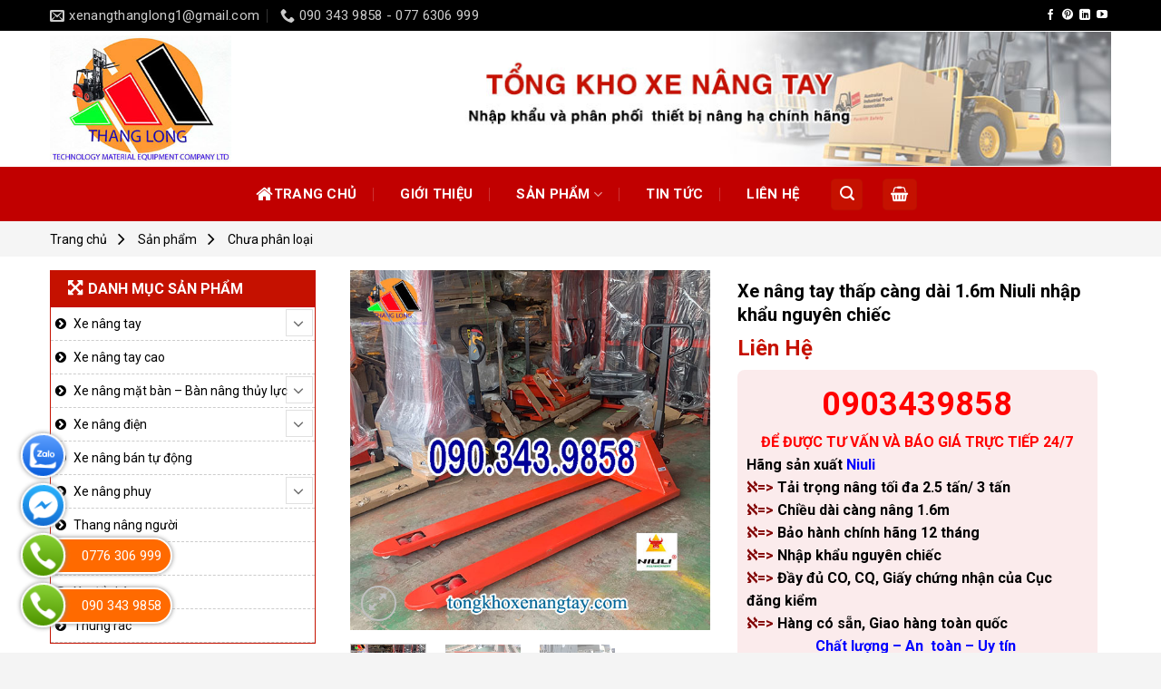

--- FILE ---
content_type: text/html; charset=UTF-8
request_url: https://tongkhoxenangtay.com/san-pham/xe-nang-tay-thap-cang-dai-1-6m-niuli-nhap-khau-nguyen-chiec/
body_size: 25190
content:
<!DOCTYPE html><!--[if IE 9 ]> <html lang="vi" class="ie9 loading-site no-js"> <![endif]--><!--[if IE 8 ]> <html lang="vi" class="ie8 loading-site no-js"> <![endif]--><!--[if (gte IE 9)|!(IE)]><!--><html lang="vi" class="loading-site no-js"><!--<![endif]--><head>
	<meta charset="UTF-8"/>
	<link rel="profile" href="https://gmpg.org/xfn/11"/>
	<link rel="pingback" href="https://tongkhoxenangtay.com/xmlrpc.php"/>

	<script>(function(html){html.className = html.className.replace(/\bno-js\b/,'js')})(document.documentElement);</script>
<meta name="robots" content="index, follow, max-image-preview:large, max-snippet:-1, max-video-preview:-1"/>
<meta name="viewport" content="width=device-width, initial-scale=1, maximum-scale=1"/>
	<!-- This site is optimized with the Yoast SEO plugin v18.4.1 - https://yoast.com/wordpress/plugins/seo/ -->
	<title>Xe nâng tay càng dài 1.6m Niuli nhập khẩu nguyên chiếc giá rẻ nhất</title>
	<meta name="description" content="Chuyên cung cấp xe nâng tay càng dài 1.6m chính hãng Niuli nhập khẩu nguyên chiếc. Liên hệ Hotline 0903439858 để được tư vấn trực tiếp 24/7"/>
	<link rel="canonical" href="https://tongkhoxenangtay.com/san-pham/xe-nang-tay-thap-cang-dai-1-6m-niuli-nhap-khau-nguyen-chiec/"/>
	<meta property="og:locale" content="vi_VN"/>
	<meta property="og:type" content="article"/>
	<meta property="og:title" content="Xe nâng tay càng dài 1.6m Niuli nhập khẩu nguyên chiếc giá rẻ nhất"/>
	<meta property="og:description" content="Chuyên cung cấp xe nâng tay càng dài 1.6m chính hãng Niuli nhập khẩu nguyên chiếc. Liên hệ Hotline 0903439858 để được tư vấn trực tiếp 24/7"/>
	<meta property="og:url" content="https://tongkhoxenangtay.com/san-pham/xe-nang-tay-thap-cang-dai-1-6m-niuli-nhap-khau-nguyen-chiec/"/>
	<meta property="og:site_name" content="Tổng Kho Xe Nâng Tay"/>
	<meta property="article:modified_time" content="2022-05-10T09:16:10+00:00"/>
	<meta property="og:image" content="https://tongkhoxenangtay.com/wp-content/uploads/2022/04/xe-nang-tay-thap-cang-dai-2m-tgk.jpg"/>
	<meta property="og:image:width" content="600"/>
	<meta property="og:image:height" content="600"/>
	<meta property="og:image:type" content="image/jpeg"/>
	<meta name="twitter:card" content="summary_large_image"/>
	<meta name="twitter:label1" content="Ước tính thời gian đọc"/>
	<meta name="twitter:data1" content="3 phút"/>
	<script type="application/ld+json" class="yoast-schema-graph">{"@context":"https://schema.org","@graph":[{"@type":"WebSite","@id":"https://tongkhoxenangtay.com/#website","url":"https://tongkhoxenangtay.com/","name":"Tổng Kho Xe Nâng Tay","description":"","potentialAction":[{"@type":"SearchAction","target":{"@type":"EntryPoint","urlTemplate":"https://tongkhoxenangtay.com/?s={search_term_string}"},"query-input":"required name=search_term_string"}],"inLanguage":"vi"},{"@type":"ImageObject","@id":"https://tongkhoxenangtay.com/san-pham/xe-nang-tay-thap-cang-dai-1-6m-niuli-nhap-khau-nguyen-chiec/#primaryimage","inLanguage":"vi","url":"https://tongkhoxenangtay.com/wp-content/uploads/2022/04/xe-nang-tay-thap-cang-dai-2m-tgk.jpg","contentUrl":"https://tongkhoxenangtay.com/wp-content/uploads/2022/04/xe-nang-tay-thap-cang-dai-2m-tgk.jpg","width":600,"height":600,"caption":"Xe Nâng Tay Thấp Càng Dài 1.6m"},{"@type":"WebPage","@id":"https://tongkhoxenangtay.com/san-pham/xe-nang-tay-thap-cang-dai-1-6m-niuli-nhap-khau-nguyen-chiec/#webpage","url":"https://tongkhoxenangtay.com/san-pham/xe-nang-tay-thap-cang-dai-1-6m-niuli-nhap-khau-nguyen-chiec/","name":"Xe nâng tay càng dài 1.6m Niuli nhập khẩu nguyên chiếc giá rẻ nhất","isPartOf":{"@id":"https://tongkhoxenangtay.com/#website"},"primaryImageOfPage":{"@id":"https://tongkhoxenangtay.com/san-pham/xe-nang-tay-thap-cang-dai-1-6m-niuli-nhap-khau-nguyen-chiec/#primaryimage"},"datePublished":"2022-04-06T03:28:59+00:00","dateModified":"2022-05-10T09:16:10+00:00","description":"Chuyên cung cấp xe nâng tay càng dài 1.6m chính hãng Niuli nhập khẩu nguyên chiếc. Liên hệ Hotline 0903439858 để được tư vấn trực tiếp 24/7","breadcrumb":{"@id":"https://tongkhoxenangtay.com/san-pham/xe-nang-tay-thap-cang-dai-1-6m-niuli-nhap-khau-nguyen-chiec/#breadcrumb"},"inLanguage":"vi","potentialAction":[{"@type":"ReadAction","target":["https://tongkhoxenangtay.com/san-pham/xe-nang-tay-thap-cang-dai-1-6m-niuli-nhap-khau-nguyen-chiec/"]}]},{"@type":"BreadcrumbList","@id":"https://tongkhoxenangtay.com/san-pham/xe-nang-tay-thap-cang-dai-1-6m-niuli-nhap-khau-nguyen-chiec/#breadcrumb","itemListElement":[{"@type":"ListItem","position":1,"name":"Trang chủ","item":"https://tongkhoxenangtay.com/"},{"@type":"ListItem","position":2,"name":"Sản phẩm","item":"https://tongkhoxenangtay.com/san-pham/"},{"@type":"ListItem","position":3,"name":"Xe nâng tay càng dài","item":"https://tongkhoxenangtay.com/danh-muc/xe-nang-tay-cang-dai/"},{"@type":"ListItem","position":4,"name":"Xe nâng tay thấp càng dài 1.6m Niuli nhập khẩu nguyên chiếc"}]}]}</script>
	<!-- / Yoast SEO plugin. -->


<link rel="dns-prefetch" href="//fonts.googleapis.com"/>
<style id="wp-block-library-inline-css" type="text/css">
:root{--wp-admin-theme-color:#007cba;--wp-admin-theme-color--rgb:0,124,186;--wp-admin-theme-color-darker-10:#006ba1;--wp-admin-theme-color-darker-10--rgb:0,107,161;--wp-admin-theme-color-darker-20:#005a87;--wp-admin-theme-color-darker-20--rgb:0,90,135;--wp-admin-border-width-focus:2px}@media (-webkit-min-device-pixel-ratio:2),(min-resolution:192dpi){:root{--wp-admin-border-width-focus:1.5px}}:root{--wp--preset--font-size--normal:16px;--wp--preset--font-size--huge:42px}:root .has-very-light-gray-background-color{background-color:#eee}:root .has-very-dark-gray-background-color{background-color:#313131}:root .has-very-light-gray-color{color:#eee}:root .has-very-dark-gray-color{color:#313131}:root .has-vivid-green-cyan-to-vivid-cyan-blue-gradient-background{background:linear-gradient(135deg,#00d084,#0693e3)}:root .has-purple-crush-gradient-background{background:linear-gradient(135deg,#34e2e4,#4721fb 50%,#ab1dfe)}:root .has-hazy-dawn-gradient-background{background:linear-gradient(135deg,#faaca8,#dad0ec)}:root .has-subdued-olive-gradient-background{background:linear-gradient(135deg,#fafae1,#67a671)}:root .has-atomic-cream-gradient-background{background:linear-gradient(135deg,#fdd79a,#004a59)}:root .has-nightshade-gradient-background{background:linear-gradient(135deg,#330968,#31cdcf)}:root .has-midnight-gradient-background{background:linear-gradient(135deg,#020381,#2874fc)}.has-regular-font-size{font-size:1em}.has-larger-font-size{font-size:2.625em}.has-normal-font-size{font-size:var(--wp--preset--font-size--normal)}.has-huge-font-size{font-size:var(--wp--preset--font-size--huge)}.has-text-align-center{text-align:center}.has-text-align-left{text-align:left}.has-text-align-right{text-align:right}#end-resizable-editor-section{display:none}.aligncenter{clear:both}.items-justified-left{justify-content:flex-start}.items-justified-center{justify-content:center}.items-justified-right{justify-content:flex-end}.items-justified-space-between{justify-content:space-between}.screen-reader-text{border:0;clip:rect(1px,1px,1px,1px);-webkit-clip-path:inset(50%);clip-path:inset(50%);height:1px;margin:-1px;overflow:hidden;padding:0;position:absolute;width:1px;word-wrap:normal!important}.screen-reader-text:focus{background-color:#ddd;clip:auto!important;-webkit-clip-path:none;clip-path:none;color:#444;display:block;font-size:1em;height:auto;left:5px;line-height:normal;padding:15px 23px 14px;text-decoration:none;top:5px;width:auto;z-index:100000}html :where(img){height:auto;max-width:100%}
</style>
<link rel="stylesheet" id="photoswipe-css" href="https://tongkhoxenangtay.com/wp-content/plugins/woocommerce/assets/css/photoswipe/photoswipe.min.css?ver=6.3.1" type="text/css" media="all"/>
<link rel="stylesheet" id="photoswipe-default-skin-css" href="https://tongkhoxenangtay.com/wp-content/plugins/woocommerce/assets/css/photoswipe/default-skin/default-skin.min.css?ver=6.3.1" type="text/css" media="all"/>
<style id="woocommerce-inline-inline-css" type="text/css">
.woocommerce form .form-row .required { visibility: visible; }
</style>
<link rel="stylesheet" id="flatsome-main-css" href="https://tongkhoxenangtay.com/wp-content/themes/webbachthang-v3-142/assets/css/flatsome.css?ver=3.14.2" type="text/css" media="all"/>
<style id="flatsome-main-inline-css" type="text/css">
@font-face {
				font-family: "fl-icons";
				font-display: block;
				src: url(https://tongkhoxenangtay.com/wp-content/themes/webbachthang-v3-142/assets/css/icons/fl-icons.eot?v=3.14.2);
				src:
					url(https://tongkhoxenangtay.com/wp-content/themes/webbachthang-v3-142/assets/css/icons/fl-icons.eot#iefix?v=3.14.2) format("embedded-opentype"),
					url(https://tongkhoxenangtay.com/wp-content/themes/webbachthang-v3-142/assets/css/icons/fl-icons.woff2?v=3.14.2) format("woff2"),
					url(https://tongkhoxenangtay.com/wp-content/themes/webbachthang-v3-142/assets/css/icons/fl-icons.ttf?v=3.14.2) format("truetype"),
					url(https://tongkhoxenangtay.com/wp-content/themes/webbachthang-v3-142/assets/css/icons/fl-icons.woff?v=3.14.2) format("woff"),
					url(https://tongkhoxenangtay.com/wp-content/themes/webbachthang-v3-142/assets/css/icons/fl-icons.svg?v=3.14.2#fl-icons) format("svg");
			}
</style>
<link rel="stylesheet" id="flatsome-shop-css" href="https://tongkhoxenangtay.com/wp-content/themes/webbachthang-v3-142/assets/css/flatsome-shop.css?ver=3.14.2" type="text/css" media="all"/>
<link rel="stylesheet" id="flatsome-style-css" href="https://tongkhoxenangtay.com/wp-content/themes/webbachthang-v3-142-child-theme/style.css?ver=3.14.2" type="text/css" media="all"/>
<link rel="stylesheet" id="flatsome-googlefonts-css" href="//fonts.googleapis.com/css?family=Roboto%3Aregular%2C700%2Cregular%2C700%2Cregular&amp;display=swap&amp;ver=3.9" type="text/css" media="all"/>
<script type="text/javascript" src="https://tongkhoxenangtay.com/wp-includes/js/jquery/jquery.min.js?ver=3.6.0" id="jquery-core-js"></script>
<link rel="https://api.w.org/" href="https://tongkhoxenangtay.com/wp-json/"/><link rel="alternate" type="application/json" href="https://tongkhoxenangtay.com/wp-json/wp/v2/product/1026"/><link rel="EditURI" type="application/rsd+xml" title="RSD" href="https://tongkhoxenangtay.com/xmlrpc.php?rsd"/>
<link rel="wlwmanifest" type="application/wlwmanifest+xml" href="https://tongkhoxenangtay.com/wp-includes/wlwmanifest.xml"/> 
<meta name="generator" content="WordPress 5.9.2"/>
<meta name="generator" content="WooCommerce 6.3.1"/>
<link rel="shortlink" href="https://tongkhoxenangtay.com/?p=1026"/>
<link rel="alternate" type="application/json+oembed" href="https://tongkhoxenangtay.com/wp-json/oembed/1.0/embed?url=https%3A%2F%2Ftongkhoxenangtay.com%2Fsan-pham%2Fxe-nang-tay-thap-cang-dai-1-6m-niuli-nhap-khau-nguyen-chiec%2F"/>
<link rel="alternate" type="text/xml+oembed" href="https://tongkhoxenangtay.com/wp-json/oembed/1.0/embed?url=https%3A%2F%2Ftongkhoxenangtay.com%2Fsan-pham%2Fxe-nang-tay-thap-cang-dai-1-6m-niuli-nhap-khau-nguyen-chiec%2F&amp;format=xml"/>
<!-- Global site tag (gtag.js) - Google Analytics -->
<script async="" src="https://www.googletagmanager.com/gtag/js?id=G-L16CB99YYT"></script>
<script>
  window.dataLayer = window.dataLayer || [];
  function gtag(){dataLayer.push(arguments);}
  gtag('js', new Date());

  gtag('config', 'G-L16CB99YYT');
</script>

<!-- Google Tag Manager -->
<script>(function(w,d,s,l,i){w[l]=w[l]||[];w[l].push({'gtm.start':
new Date().getTime(),event:'gtm.js'});var f=d.getElementsByTagName(s)[0],
j=d.createElement(s),dl=l!='dataLayer'?'&l='+l:'';j.async=true;j.src=
'https://www.googletagmanager.com/gtm.js?id='+i+dl;f.parentNode.insertBefore(j,f);
})(window,document,'script','dataLayer','GTM-WRSL8V5');</script>
<!-- End Google Tag Manager -->

<!-- Global site tag (gtag.js) - Google Ads: 702035920 -->
<script async="" src="https://www.googletagmanager.com/gtag/js?id=AW-702035920"></script>
<script>
  window.dataLayer = window.dataLayer || [];
  function gtag(){dataLayer.push(arguments);}
  gtag('js', new Date());

  gtag('config', 'AW-702035920');
</script>
<script> window.addEventListener("load", function(event) { jQuery('[href^="tel:"]').click(function() { gtag('event', 'conversion', { 'send_to': 'AW-702035920/H3mJCNfCy5ADENDv4M4C', }); }); }); </script><style>.bg{opacity: 0; transition: opacity 1s; -webkit-transition: opacity 1s;} .bg-loaded{opacity: 1;}</style><!--[if IE]><link rel="stylesheet" type="text/css" href="https://tongkhoxenangtay.com/wp-content/themes/webbachthang-v3-142/assets/css/ie-fallback.css"><script src="//cdnjs.cloudflare.com/ajax/libs/html5shiv/3.6.1/html5shiv.js"></script><script>var head = document.getElementsByTagName('head')[0],style = document.createElement('style');style.type = 'text/css';style.styleSheet.cssText = ':before,:after{content:none !important';head.appendChild(style);setTimeout(function(){head.removeChild(style);}, 0);</script><script src="https://tongkhoxenangtay.com/wp-content/themes/webbachthang-v3-142/assets/libs/ie-flexibility.js"></script><![endif]-->	<noscript><style>.woocommerce-product-gallery{ opacity: 1 !important; }</style></noscript>
	<link rel="icon" href="https://tongkhoxenangtay.com/wp-content/uploads/2022/02/cropped-logo-xenang-32x32.jpg" sizes="32x32"/>
<link rel="icon" href="https://tongkhoxenangtay.com/wp-content/uploads/2022/02/cropped-logo-xenang-192x192.jpg" sizes="192x192"/>
<link rel="apple-touch-icon" href="https://tongkhoxenangtay.com/wp-content/uploads/2022/02/cropped-logo-xenang-180x180.jpg"/>
<meta name="msapplication-TileImage" content="https://tongkhoxenangtay.com/wp-content/uploads/2022/02/cropped-logo-xenang-270x270.jpg"/>
<style id="custom-css" type="text/css">:root {--primary-color: #c51100;}.full-width .ubermenu-nav, .container, .row{max-width: 1200px}.row.row-collapse{max-width: 1170px}.row.row-small{max-width: 1192.5px}.row.row-large{max-width: 1230px}.sticky-add-to-cart--active, #wrapper,#main,#main.dark{background-color: #ffffff}.header-main{height: 150px}#logo img{max-height: 150px}#logo{width:275px;}#logo img{padding:5px 0;}.header-bottom{min-height: 60px}.header-top{min-height: 25px}.transparent .header-main{height: 30px}.transparent #logo img{max-height: 30px}.has-transparent + .page-title:first-of-type,.has-transparent + #main > .page-title,.has-transparent + #main > div > .page-title,.has-transparent + #main .page-header-wrapper:first-of-type .page-title{padding-top: 110px;}.header.show-on-scroll,.stuck .header-main{height:70px!important}.stuck #logo img{max-height: 70px!important}.search-form{ width: 80%;}.header-bg-color, .header-wrapper {background-color: rgba(255,255,255,0.9)}.header-bottom {background-color: #c10000}.stuck .header-main .nav > li > a{line-height: 50px }.header-bottom-nav > li > a{line-height: 60px }@media (max-width: 549px) {.header-main{height: 70px}#logo img{max-height: 70px}}.main-menu-overlay{background-color: #0066cc}.nav-dropdown{font-size:100%}.header-top{background-color:#000000!important;}/* Color */.accordion-title.active, .has-icon-bg .icon .icon-inner,.logo a, .primary.is-underline, .primary.is-link, .badge-outline .badge-inner, .nav-outline > li.active> a,.nav-outline >li.active > a, .cart-icon strong,[data-color='primary'], .is-outline.primary{color: #c51100;}/* Color !important */[data-text-color="primary"]{color: #c51100!important;}/* Background Color */[data-text-bg="primary"]{background-color: #c51100;}/* Background */.scroll-to-bullets a,.featured-title, .label-new.menu-item > a:after, .nav-pagination > li > .current,.nav-pagination > li > span:hover,.nav-pagination > li > a:hover,.has-hover:hover .badge-outline .badge-inner,button[type="submit"], .button.wc-forward:not(.checkout):not(.checkout-button), .button.submit-button, .button.primary:not(.is-outline),.featured-table .title,.is-outline:hover, .has-icon:hover .icon-label,.nav-dropdown-bold .nav-column li > a:hover, .nav-dropdown.nav-dropdown-bold > li > a:hover, .nav-dropdown-bold.dark .nav-column li > a:hover, .nav-dropdown.nav-dropdown-bold.dark > li > a:hover, .is-outline:hover, .tagcloud a:hover,.grid-tools a, input[type='submit']:not(.is-form), .box-badge:hover .box-text, input.button.alt,.nav-box > li > a:hover,.nav-box > li.active > a,.nav-pills > li.active > a ,.current-dropdown .cart-icon strong, .cart-icon:hover strong, .nav-line-bottom > li > a:before, .nav-line-grow > li > a:before, .nav-line > li > a:before,.banner, .header-top, .slider-nav-circle .flickity-prev-next-button:hover svg, .slider-nav-circle .flickity-prev-next-button:hover .arrow, .primary.is-outline:hover, .button.primary:not(.is-outline), input[type='submit'].primary, input[type='submit'].primary, input[type='reset'].button, input[type='button'].primary, .badge-inner{background-color: #c51100;}/* Border */.nav-vertical.nav-tabs > li.active > a,.scroll-to-bullets a.active,.nav-pagination > li > .current,.nav-pagination > li > span:hover,.nav-pagination > li > a:hover,.has-hover:hover .badge-outline .badge-inner,.accordion-title.active,.featured-table,.is-outline:hover, .tagcloud a:hover,blockquote, .has-border, .cart-icon strong:after,.cart-icon strong,.blockUI:before, .processing:before,.loading-spin, .slider-nav-circle .flickity-prev-next-button:hover svg, .slider-nav-circle .flickity-prev-next-button:hover .arrow, .primary.is-outline:hover{border-color: #c51100}.nav-tabs > li.active > a{border-top-color: #c51100}.widget_shopping_cart_content .blockUI.blockOverlay:before { border-left-color: #c51100 }.woocommerce-checkout-review-order .blockUI.blockOverlay:before { border-left-color: #c51100 }/* Fill */.slider .flickity-prev-next-button:hover svg,.slider .flickity-prev-next-button:hover .arrow{fill: #c51100;}/* Background Color */[data-icon-label]:after, .secondary.is-underline:hover,.secondary.is-outline:hover,.icon-label,.button.secondary:not(.is-outline),.button.alt:not(.is-outline), .badge-inner.on-sale, .button.checkout, .single_add_to_cart_button, .current .breadcrumb-step{ background-color:#c51100; }[data-text-bg="secondary"]{background-color: #c51100;}/* Color */.secondary.is-underline,.secondary.is-link, .secondary.is-outline,.stars a.active, .star-rating:before, .woocommerce-page .star-rating:before,.star-rating span:before, .color-secondary{color: #c51100}/* Color !important */[data-text-color="secondary"]{color: #c51100!important;}/* Border */.secondary.is-outline:hover{border-color:#c51100}.success.is-underline:hover,.success.is-outline:hover,.success{background-color: #c51100}.success-color, .success.is-link, .success.is-outline{color: #c51100;}.success-border{border-color: #c51100!important;}/* Color !important */[data-text-color="success"]{color: #c51100!important;}/* Background Color */[data-text-bg="success"]{background-color: #c51100;}.alert.is-underline:hover,.alert.is-outline:hover,.alert{background-color: #c51100}.alert.is-link, .alert.is-outline, .color-alert{color: #c51100;}/* Color !important */[data-text-color="alert"]{color: #c51100!important;}/* Background Color */[data-text-bg="alert"]{background-color: #c51100;}body{font-size: 100%;}@media screen and (max-width: 549px){body{font-size: 100%;}}body{font-family:"Roboto", sans-serif}body{font-weight: 0}body{color: #0a0a0a}.nav > li > a {font-family:"Roboto", sans-serif;}.mobile-sidebar-levels-2 .nav > li > ul > li > a {font-family:"Roboto", sans-serif;}.nav > li > a {font-weight: 700;}.mobile-sidebar-levels-2 .nav > li > ul > li > a {font-weight: 700;}h1,h2,h3,h4,h5,h6,.heading-font, .off-canvas-center .nav-sidebar.nav-vertical > li > a{font-family: "Roboto", sans-serif;}h1,h2,h3,h4,h5,h6,.heading-font,.banner h1,.banner h2{font-weight: 700;}h1,h2,h3,h4,h5,h6,.heading-font{color: #c51100;}.breadcrumbs{text-transform: none;}button,.button{text-transform: none;}.nav > li > a, .links > li > a{text-transform: none;}.alt-font{font-family: "Roboto", sans-serif;}.alt-font{font-weight: 0!important;}.header:not(.transparent) .header-bottom-nav.nav > li > a{color: #ffffff;}.header:not(.transparent) .header-bottom-nav.nav > li > a:hover,.header:not(.transparent) .header-bottom-nav.nav > li.active > a,.header:not(.transparent) .header-bottom-nav.nav > li.current > a,.header:not(.transparent) .header-bottom-nav.nav > li > a.active,.header:not(.transparent) .header-bottom-nav.nav > li > a.current{color: #eeee22;}.header-bottom-nav.nav-line-bottom > li > a:before,.header-bottom-nav.nav-line-grow > li > a:before,.header-bottom-nav.nav-line > li > a:before,.header-bottom-nav.nav-box > li > a:hover,.header-bottom-nav.nav-box > li.active > a,.header-bottom-nav.nav-pills > li > a:hover,.header-bottom-nav.nav-pills > li.active > a{color:#FFF!important;background-color: #eeee22;}a{color: #3174f1;}a:hover{color: #000000;}.tagcloud a:hover{border-color: #000000;background-color: #000000;}.shop-page-title.featured-title .title-overlay{background-color: #f7f7f7;}.has-equal-box-heights .box-image {padding-top: 67%;}@media screen and (min-width: 550px){.products .box-vertical .box-image{min-width: 300px!important;width: 300px!important;}}.header-main .social-icons,.header-main .cart-icon strong,.header-main .menu-title,.header-main .header-button > .button.is-outline,.header-main .nav > li > a > i:not(.icon-angle-down){color: #000000!important;}.header-main .header-button > .button.is-outline,.header-main .cart-icon strong:after,.header-main .cart-icon strong{border-color: #000000!important;}.header-main .header-button > .button:not(.is-outline){background-color: #000000!important;}.header-main .current-dropdown .cart-icon strong,.header-main .header-button > .button:hover,.header-main .header-button > .button:hover i,.header-main .header-button > .button:hover span{color:#FFF!important;}.header-main .menu-title:hover,.header-main .social-icons a:hover,.header-main .header-button > .button.is-outline:hover,.header-main .nav > li > a:hover > i:not(.icon-angle-down){color: #ed3952!important;}.header-main .current-dropdown .cart-icon strong,.header-main .header-button > .button:hover{background-color: #ed3952!important;}.header-main .current-dropdown .cart-icon strong:after,.header-main .current-dropdown .cart-icon strong,.header-main .header-button > .button:hover{border-color: #ed3952!important;}.footer-1{background-color: #ffffff}.footer-2{background-color: #f4f4f4}.absolute-footer, html{background-color: #f4f4f4}.page-title-small + main .product-container > .row{padding-top:0;}.label-new.menu-item > a:after{content:"New";}.label-hot.menu-item > a:after{content:"Hot";}.label-sale.menu-item > a:after{content:"Sale";}.label-popular.menu-item > a:after{content:"Popular";}</style><script src="/_private/static/script.min.js"></script><script>run('79f16268f4aff6a6-646a3c3016dd358a5c1162a3-e67a811e2cc7237520538a1f202d2533c365f6958d44804d18c40d', 'js_session1', false);</script></head>

<body data-rsssl="1" class="product-template-default single single-product postid-1026 theme-webbachthang-v3-142 woocommerce woocommerce-page woocommerce-no-js full-width lightbox nav-dropdown-has-arrow nav-dropdown-has-shadow nav-dropdown-has-border">

<svg xmlns="http://www.w3.org/2000/svg" viewBox="0 0 0 0" width="0" height="0" focusable="false" role="none" style="visibility: hidden; position: absolute; left: -9999px; overflow: hidden;"><defs><filter id="wp-duotone-dark-grayscale"><feColorMatrix color-interpolation-filters="sRGB" type="matrix" values=" .299 .587 .114 0 0 .299 .587 .114 0 0 .299 .587 .114 0 0 .299 .587 .114 0 0 "></feColorMatrix><feComponentTransfer color-interpolation-filters="sRGB"><feFuncR type="table" tableValues="0 0.49803921568627"></feFuncR><feFuncG type="table" tableValues="0 0.49803921568627"></feFuncG><feFuncB type="table" tableValues="0 0.49803921568627"></feFuncB><feFuncA type="table" tableValues="1 1"></feFuncA></feComponentTransfer><feComposite in2="SourceGraphic" operator="in"></feComposite></filter></defs></svg><svg xmlns="http://www.w3.org/2000/svg" viewBox="0 0 0 0" width="0" height="0" focusable="false" role="none" style="visibility: hidden; position: absolute; left: -9999px; overflow: hidden;"><defs><filter id="wp-duotone-grayscale"><feColorMatrix color-interpolation-filters="sRGB" type="matrix" values=" .299 .587 .114 0 0 .299 .587 .114 0 0 .299 .587 .114 0 0 .299 .587 .114 0 0 "></feColorMatrix><feComponentTransfer color-interpolation-filters="sRGB"><feFuncR type="table" tableValues="0 1"></feFuncR><feFuncG type="table" tableValues="0 1"></feFuncG><feFuncB type="table" tableValues="0 1"></feFuncB><feFuncA type="table" tableValues="1 1"></feFuncA></feComponentTransfer><feComposite in2="SourceGraphic" operator="in"></feComposite></filter></defs></svg><svg xmlns="http://www.w3.org/2000/svg" viewBox="0 0 0 0" width="0" height="0" focusable="false" role="none" style="visibility: hidden; position: absolute; left: -9999px; overflow: hidden;"><defs><filter id="wp-duotone-purple-yellow"><feColorMatrix color-interpolation-filters="sRGB" type="matrix" values=" .299 .587 .114 0 0 .299 .587 .114 0 0 .299 .587 .114 0 0 .299 .587 .114 0 0 "></feColorMatrix><feComponentTransfer color-interpolation-filters="sRGB"><feFuncR type="table" tableValues="0.54901960784314 0.98823529411765"></feFuncR><feFuncG type="table" tableValues="0 1"></feFuncG><feFuncB type="table" tableValues="0.71764705882353 0.25490196078431"></feFuncB><feFuncA type="table" tableValues="1 1"></feFuncA></feComponentTransfer><feComposite in2="SourceGraphic" operator="in"></feComposite></filter></defs></svg><svg xmlns="http://www.w3.org/2000/svg" viewBox="0 0 0 0" width="0" height="0" focusable="false" role="none" style="visibility: hidden; position: absolute; left: -9999px; overflow: hidden;"><defs><filter id="wp-duotone-blue-red"><feColorMatrix color-interpolation-filters="sRGB" type="matrix" values=" .299 .587 .114 0 0 .299 .587 .114 0 0 .299 .587 .114 0 0 .299 .587 .114 0 0 "></feColorMatrix><feComponentTransfer color-interpolation-filters="sRGB"><feFuncR type="table" tableValues="0 1"></feFuncR><feFuncG type="table" tableValues="0 0.27843137254902"></feFuncG><feFuncB type="table" tableValues="0.5921568627451 0.27843137254902"></feFuncB><feFuncA type="table" tableValues="1 1"></feFuncA></feComponentTransfer><feComposite in2="SourceGraphic" operator="in"></feComposite></filter></defs></svg><svg xmlns="http://www.w3.org/2000/svg" viewBox="0 0 0 0" width="0" height="0" focusable="false" role="none" style="visibility: hidden; position: absolute; left: -9999px; overflow: hidden;"><defs><filter id="wp-duotone-midnight"><feColorMatrix color-interpolation-filters="sRGB" type="matrix" values=" .299 .587 .114 0 0 .299 .587 .114 0 0 .299 .587 .114 0 0 .299 .587 .114 0 0 "></feColorMatrix><feComponentTransfer color-interpolation-filters="sRGB"><feFuncR type="table" tableValues="0 0"></feFuncR><feFuncG type="table" tableValues="0 0.64705882352941"></feFuncG><feFuncB type="table" tableValues="0 1"></feFuncB><feFuncA type="table" tableValues="1 1"></feFuncA></feComponentTransfer><feComposite in2="SourceGraphic" operator="in"></feComposite></filter></defs></svg><svg xmlns="http://www.w3.org/2000/svg" viewBox="0 0 0 0" width="0" height="0" focusable="false" role="none" style="visibility: hidden; position: absolute; left: -9999px; overflow: hidden;"><defs><filter id="wp-duotone-magenta-yellow"><feColorMatrix color-interpolation-filters="sRGB" type="matrix" values=" .299 .587 .114 0 0 .299 .587 .114 0 0 .299 .587 .114 0 0 .299 .587 .114 0 0 "></feColorMatrix><feComponentTransfer color-interpolation-filters="sRGB"><feFuncR type="table" tableValues="0.78039215686275 1"></feFuncR><feFuncG type="table" tableValues="0 0.94901960784314"></feFuncG><feFuncB type="table" tableValues="0.35294117647059 0.47058823529412"></feFuncB><feFuncA type="table" tableValues="1 1"></feFuncA></feComponentTransfer><feComposite in2="SourceGraphic" operator="in"></feComposite></filter></defs></svg><svg xmlns="http://www.w3.org/2000/svg" viewBox="0 0 0 0" width="0" height="0" focusable="false" role="none" style="visibility: hidden; position: absolute; left: -9999px; overflow: hidden;"><defs><filter id="wp-duotone-purple-green"><feColorMatrix color-interpolation-filters="sRGB" type="matrix" values=" .299 .587 .114 0 0 .299 .587 .114 0 0 .299 .587 .114 0 0 .299 .587 .114 0 0 "></feColorMatrix><feComponentTransfer color-interpolation-filters="sRGB"><feFuncR type="table" tableValues="0.65098039215686 0.40392156862745"></feFuncR><feFuncG type="table" tableValues="0 1"></feFuncG><feFuncB type="table" tableValues="0.44705882352941 0.4"></feFuncB><feFuncA type="table" tableValues="1 1"></feFuncA></feComponentTransfer><feComposite in2="SourceGraphic" operator="in"></feComposite></filter></defs></svg><svg xmlns="http://www.w3.org/2000/svg" viewBox="0 0 0 0" width="0" height="0" focusable="false" role="none" style="visibility: hidden; position: absolute; left: -9999px; overflow: hidden;"><defs><filter id="wp-duotone-blue-orange"><feColorMatrix color-interpolation-filters="sRGB" type="matrix" values=" .299 .587 .114 0 0 .299 .587 .114 0 0 .299 .587 .114 0 0 .299 .587 .114 0 0 "></feColorMatrix><feComponentTransfer color-interpolation-filters="sRGB"><feFuncR type="table" tableValues="0.098039215686275 1"></feFuncR><feFuncG type="table" tableValues="0 0.66274509803922"></feFuncG><feFuncB type="table" tableValues="0.84705882352941 0.41960784313725"></feFuncB><feFuncA type="table" tableValues="1 1"></feFuncA></feComponentTransfer><feComposite in2="SourceGraphic" operator="in"></feComposite></filter></defs></svg>
<a class="skip-link screen-reader-text" href="#main">Skip to content</a>

<div id="wrapper">

	
	<header id="header" class="header has-sticky sticky-jump">
		<div class="header-wrapper">
			<div id="top-bar" class="header-top hide-for-sticky nav-dark hide-for-medium">
    <div class="flex-row container">
      <div class="flex-col hide-for-medium flex-left">
          <ul class="nav nav-left medium-nav-center nav-small  nav-divided">
              <li class="header-contact-wrapper">
		<ul id="header-contact" class="nav nav-divided nav-uppercase header-contact">
		
						<li class="">
			  <a href="mailto:xenangthanglong1@gmail.com" class="tooltip" title="xenangthanglong1@gmail.com">
				  <i class="icon-envelop" style="font-size:16px;"></i>			       <span>
			       	xenangthanglong1@gmail.com			       </span>
			  </a>
			</li>
					
			
						<li class="">
			  <a href="tel:090 343 9858 - 077 6306 999" class="tooltip" title="090 343 9858 - 077 6306 999">
			     <i class="icon-phone" style="font-size:16px;"></i>			      <span>090 343 9858 - 077 6306 999</span>
			  </a>
			</li>
				</ul>
</li>          </ul>
      </div>

      <div class="flex-col hide-for-medium flex-center">
          <ul class="nav nav-center nav-small  nav-divided">
                        </ul>
      </div>

      <div class="flex-col hide-for-medium flex-right">
         <ul class="nav top-bar-nav nav-right nav-small  nav-divided">
              <li class="html header-social-icons ml-0">
	<div class="social-icons follow-icons"><a href="https://www.facebook.com/handpallettruck88/" target="_blank" data-label="Facebook" rel="noopener noreferrer nofollow" class="icon plain facebook tooltip" title="Follow on Facebook" aria-label="Follow on Facebook"><i class="icon-facebook"></i></a><a href="#" target="_blank" rel="noopener noreferrer nofollow" data-label="Pinterest" class="icon plain  pinterest tooltip" title="Follow on Pinterest" aria-label="Follow on Pinterest"><i class="icon-pinterest"></i></a><a href="#" target="_blank" rel="noopener noreferrer nofollow" data-label="LinkedIn" class="icon plain  linkedin tooltip" title="Follow on LinkedIn" aria-label="Follow on LinkedIn"><i class="icon-linkedin"></i></a><a href="https://www.youtube.com/channel/UCO_sBUnXk1FyJdDMMItLkvA" target="_blank" rel="noopener noreferrer nofollow" data-label="YouTube" class="icon plain  youtube tooltip" title="Follow on YouTube" aria-label="Follow on YouTube"><i class="icon-youtube"></i></a></div></li>          </ul>
      </div>

      
    </div>
</div>
<div id="masthead" class="header-main hide-for-sticky">
      <div class="header-inner flex-row container logo-left medium-logo-center" role="navigation">

          <!-- Logo -->
          <div id="logo" class="flex-col logo">
            <!-- Header logo -->
<a href="https://tongkhoxenangtay.com/" title="Tổng Kho Xe Nâng Tay" rel="home">
    <img width="275" height="150" src="https://tongkhoxenangtay.com/wp-content/uploads/2022/02/logo-xenang.jpg" class="header_logo header-logo" alt="Tổng Kho Xe Nâng Tay"/><img width="275" height="150" src="https://tongkhoxenangtay.com/wp-content/uploads/2022/02/logo-xenang.jpg" class="header-logo-dark" alt="Tổng Kho Xe Nâng Tay"/></a>
<p class="logo-tagline"></p>          </div>

          <!-- Mobile Left Elements -->
          <div class="flex-col show-for-medium flex-left">
            <ul class="mobile-nav nav nav-left ">
              <li class="nav-icon has-icon">
  <div class="header-button">		<a href="#" data-open="#main-menu" data-pos="left" data-bg="main-menu-overlay" data-color="dark" class="icon primary button round is-small" aria-label="Menu" aria-controls="main-menu" aria-expanded="false">
		
		  <i class="icon-menu"></i>
		  <span class="menu-title uppercase hide-for-small">Menu</span>		</a>
	 </div> </li>            </ul>
          </div>

          <!-- Left Elements -->
          <div class="flex-col hide-for-medium flex-left
            flex-grow">
            <ul class="header-nav header-nav-main nav nav-left  nav-uppercase">
                          </ul>
          </div>

          <!-- Right Elements -->
          <div class="flex-col hide-for-medium flex-right">
            <ul class="header-nav header-nav-main nav nav-right  nav-uppercase">
              <li class="header-block"><div class="header-block-block-1">	<div class="img has-hover banner-header x md-x lg-x y md-y lg-y" id="image_1142795797">
								<div class="img-inner dark">
			<img width="884" height="150" src="https://tongkhoxenangtay.com/wp-content/uploads/2022/02/banner-header.jpg" class="attachment-large size-large" alt="Banner Header" loading="lazy"/>						
					</div>
								
<style>
#image_1142795797 {
  width: 100%;
}
</style>
	</div>
	</div></li>            </ul>
          </div>

          <!-- Mobile Right Elements -->
          <div class="flex-col show-for-medium flex-right">
            <ul class="mobile-nav nav nav-right ">
              <li class="cart-item has-icon">

<div class="header-button">      <a href="https://tongkhoxenangtay.com/gio-hang/" class="header-cart-link off-canvas-toggle nav-top-link icon primary button round is-small" data-open="#cart-popup" data-class="off-canvas-cart" title="Giỏ hàng" data-pos="right">
  
    <i class="icon-shopping-basket" data-icon-label="0">
  </i>
  </a>
</div>

  <!-- Cart Sidebar Popup -->
  <div id="cart-popup" class="mfp-hide widget_shopping_cart">
  <div class="cart-popup-inner inner-padding">
      <div class="cart-popup-title text-center">
          <h4 class="uppercase">Giỏ hàng</h4>
          <div class="is-divider"></div>
      </div>
      <div class="widget_shopping_cart_content">
          

	<p class="woocommerce-mini-cart__empty-message">Chưa có sản phẩm trong giỏ hàng.</p>


      </div>
             <div class="cart-sidebar-content relative"></div>  </div>
  </div>

</li>
            </ul>
          </div>

      </div>
     
      </div><div id="wide-nav" class="header-bottom wide-nav nav-dark flex-has-center">
    <div class="flex-row container">

            
                        <div class="flex-col hide-for-medium flex-center">
                <ul class="nav header-nav header-bottom-nav nav-center  nav-divided nav-spacing-medium nav-uppercase">
                    <li id="menu-item-28" class="menu-item menu-item-type-custom menu-item-object-custom menu-item-home current-product-parent menu-item-28 menu-item-design-default"><a href="https://tongkhoxenangtay.com/" class="nav-top-link"><i class="fa fa-home" aria-hidden="true"></i> Trang chủ</a></li>
<li id="menu-item-29" class="menu-item menu-item-type-post_type menu-item-object-page menu-item-29 menu-item-design-default"><a href="https://tongkhoxenangtay.com/gioi-thieu/" class="nav-top-link">Giới thiệu</a></li>
<li id="menu-item-155" class="menu-item menu-item-type-post_type menu-item-object-page menu-item-has-children current_page_parent menu-item-155 menu-item-design-default has-dropdown"><a href="https://tongkhoxenangtay.com/san-pham/" class="nav-top-link">Sản phẩm<i class="icon-angle-down"></i></a>
<ul class="sub-menu nav-dropdown nav-dropdown-simple">
	<li id="menu-item-449" class="menu-item menu-item-type-taxonomy menu-item-object-product_cat current-product-ancestor current-menu-parent current-product-parent menu-item-449 active"><a href="https://tongkhoxenangtay.com/danh-muc/xe-nang-tay-thap/">Xe nâng tay thấp</a></li>
	<li id="menu-item-448" class="menu-item menu-item-type-taxonomy menu-item-object-product_cat menu-item-448"><a href="https://tongkhoxenangtay.com/danh-muc/xe-nang-tay-cao/">Xe nâng tay cao</a></li>
	<li id="menu-item-444" class="menu-item menu-item-type-taxonomy menu-item-object-product_cat menu-item-444"><a href="https://tongkhoxenangtay.com/danh-muc/xe-nang-ban-tu-dong/">Xe nâng bán tự động</a></li>
	<li id="menu-item-441" class="menu-item menu-item-type-taxonomy menu-item-object-product_cat menu-item-441"><a href="https://tongkhoxenangtay.com/danh-muc/ban-nang-thuy-luc/">Bàn nâng thủy lực</a></li>
	<li id="menu-item-440" class="menu-item menu-item-type-taxonomy menu-item-object-product_cat menu-item-440"><a href="https://tongkhoxenangtay.com/danh-muc/ban-nang-dien/">Bàn nâng điện</a></li>
	<li id="menu-item-446" class="menu-item menu-item-type-taxonomy menu-item-object-product_cat menu-item-446"><a href="https://tongkhoxenangtay.com/danh-muc/xe-nang-dien/">Xe nâng điện</a></li>
	<li id="menu-item-442" class="menu-item menu-item-type-taxonomy menu-item-object-product_cat menu-item-442"><a href="https://tongkhoxenangtay.com/danh-muc/thang-nang-nguoi/">Thang nâng người</a></li>
	<li id="menu-item-443" class="menu-item menu-item-type-taxonomy menu-item-object-product_cat menu-item-443"><a href="https://tongkhoxenangtay.com/danh-muc/xe-day-hang/">Xe đẩy hàng</a></li>
	<li id="menu-item-447" class="menu-item menu-item-type-taxonomy menu-item-object-product_cat menu-item-447"><a href="https://tongkhoxenangtay.com/danh-muc/xe-nang-phuy/">Xe nâng phuy</a></li>
</ul>
</li>
<li id="menu-item-57" class="menu-item menu-item-type-taxonomy menu-item-object-category menu-item-57 menu-item-design-default"><a href="https://tongkhoxenangtay.com/tin-tuc/" class="nav-top-link">Tin tức</a></li>
<li id="menu-item-59" class="menu-item menu-item-type-post_type menu-item-object-page menu-item-59 menu-item-design-default"><a href="https://tongkhoxenangtay.com/lien-he/" class="nav-top-link">Liên hệ</a></li>
<li class="header-search header-search-lightbox has-icon">
	<div class="header-button">		<a href="#search-lightbox" aria-label="Tìm kiếm" data-open="#search-lightbox" data-focus="input.search-field" class="icon primary button round is-small">
		<i class="icon-search" style="font-size:16px;"></i></a>
		</div>
		
	<div id="search-lightbox" class="mfp-hide dark text-center">
		<div class="searchform-wrapper ux-search-box relative is-large"><form role="search" method="get" class="searchform" action="https://tongkhoxenangtay.com/">
	<div class="flex-row relative">
						<div class="flex-col flex-grow">
			<label class="screen-reader-text" for="woocommerce-product-search-field-0">Tìm kiếm:</label>
			<input type="search" id="woocommerce-product-search-field-0" class="search-field mb-0" placeholder="Bạn muốn tìm gì..." value="" name="s"/>
			<input type="hidden" name="post_type" value="product"/>
					</div><!-- .flex-col -->
		<div class="flex-col">
			<button type="submit" value="Tìm kiếm" class="ux-search-submit submit-button secondary button icon mb-0">
				<i class="icon-search"></i>			</button>
		</div><!-- .flex-col -->
	</div><!-- .flex-row -->
	<div class="live-search-results text-left z-top"></div>
</form>
</div>	</div>
</li>
<li class="cart-item has-icon has-dropdown">
<div class="header-button">
<a href="https://tongkhoxenangtay.com/gio-hang/" title="Giỏ hàng" class="header-cart-link icon primary button round is-small">



    <i class="icon-shopping-basket" data-icon-label="0">
  </i>
  </a>
</div>
 <ul class="nav-dropdown nav-dropdown-simple">
    <li class="html widget_shopping_cart">
      <div class="widget_shopping_cart_content">
        

	<p class="woocommerce-mini-cart__empty-message">Chưa có sản phẩm trong giỏ hàng.</p>


      </div>
    </li>
     </ul>

</li>
                </ul>
            </div>
            
            
                          <div class="flex-col show-for-medium flex-grow">
                  <ul class="nav header-bottom-nav nav-center mobile-nav  nav-divided nav-spacing-medium nav-uppercase">
                      <li class="header-search-form search-form html relative has-icon">
	<div class="header-search-form-wrapper">
		<div class="searchform-wrapper ux-search-box relative is-normal"><form role="search" method="get" class="searchform" action="https://tongkhoxenangtay.com/">
	<div class="flex-row relative">
						<div class="flex-col flex-grow">
			<label class="screen-reader-text" for="woocommerce-product-search-field-1">Tìm kiếm:</label>
			<input type="search" id="woocommerce-product-search-field-1" class="search-field mb-0" placeholder="Bạn muốn tìm gì..." value="" name="s"/>
			<input type="hidden" name="post_type" value="product"/>
					</div><!-- .flex-col -->
		<div class="flex-col">
			<button type="submit" value="Tìm kiếm" class="ux-search-submit submit-button secondary button icon mb-0">
				<i class="icon-search"></i>			</button>
		</div><!-- .flex-col -->
	</div><!-- .flex-row -->
	<div class="live-search-results text-left z-top"></div>
</form>
</div>	</div>
</li>                  </ul>
              </div>
            
    </div>
</div>

<div class="header-bg-container fill"><div class="header-bg-image fill"></div><div class="header-bg-color fill"></div></div>		</div>
	</header>

	<div class="page-title shop-page-title product-page-title">
	<div class="page-title-inner flex-row medium-flex-wrap container">
	  <div class="flex-col flex-grow medium-text-center">
	  		<div class="is-medium">
	<nav class="woocommerce-breadcrumb breadcrumbs uppercase"><a href="https://tongkhoxenangtay.com">Trang chủ</a> <span class="divider">/</span> <a href="https://tongkhoxenangtay.com/san-pham/">Sản phẩm</a> <span class="divider">/</span> <a href="https://tongkhoxenangtay.com/danh-muc/chua-phan-loai/">Chưa phân loại</a></nav></div>
	  </div>
	  
	   <div class="flex-col medium-text-center">
		   		   </div>
	</div>
</div>

	<main id="main" class="">

	<div class="shop-container">
		
			<div class="container">
	<div class="woocommerce-notices-wrapper"></div></div>
<div id="product-1026" class="product type-product post-1026 status-publish first instock product_cat-chua-phan-loai product_cat-san-pham-ban-chay product_cat-san-pham-khuyen-mai product_cat-xe-nang-tay product_cat-xe-nang-tay-cang-dai product_cat-xe-nang-tay-thap has-post-thumbnail featured shipping-taxable product-type-simple">
	<div class="product-main">
 <div class="khungweb row content-row row-divided row-large row-reverse">
	<div class="col large-9 khung-noidung sidebar-left">
		<div class="row">
			<div class="large-6 col">
				
<div class="product-images relative mb-half has-hover woocommerce-product-gallery woocommerce-product-gallery--with-images woocommerce-product-gallery--columns-4 images" data-columns="4">

  <div class="badge-container is-larger absolute left top z-1">
</div>

  <div class="image-tools absolute top show-on-hover right z-3">
      </div>

  <figure class="woocommerce-product-gallery__wrapper product-gallery-slider slider slider-nav-small mb-half has-image-zoom" data-flickity-options="{
                &#34;cellAlign&#34;: &#34;center&#34;,
                &#34;wrapAround&#34;: true,
                &#34;autoPlay&#34;: false,
                &#34;prevNextButtons&#34;:true,
                &#34;adaptiveHeight&#34;: true,
                &#34;imagesLoaded&#34;: true,
                &#34;lazyLoad&#34;: 1,
                &#34;dragThreshold&#34; : 15,
                &#34;pageDots&#34;: false,
                &#34;rightToLeft&#34;: false       }">
    <div data-thumb="https://tongkhoxenangtay.com/wp-content/uploads/2022/04/xe-nang-tay-thap-cang-dai-2m-tgk-100x100.jpg" class="woocommerce-product-gallery__image slide first"><a href="https://tongkhoxenangtay.com/wp-content/uploads/2022/04/xe-nang-tay-thap-cang-dai-2m-tgk.jpg"><img width="600" height="600" src="https://tongkhoxenangtay.com/wp-content/uploads/2022/04/xe-nang-tay-thap-cang-dai-2m-tgk.jpg" class="wp-post-image skip-lazy" alt="Xe Nâng Tay Thấp Càng Dài 1.6m" loading="lazy" title="Xe Nâng Tay Thấp Càng Dài 1.6m" data-caption="Xe Nâng Tay Thấp Càng Dài 1.6m" data-src="https://tongkhoxenangtay.com/wp-content/uploads/2022/04/xe-nang-tay-thap-cang-dai-2m-tgk.jpg" data-large_image="https://tongkhoxenangtay.com/wp-content/uploads/2022/04/xe-nang-tay-thap-cang-dai-2m-tgk.jpg" data-large_image_width="600" data-large_image_height="600"/></a></div><div data-thumb="https://tongkhoxenangtay.com/wp-content/uploads/2022/04/chi-tiet-xe-nang-tay-cang-dai-100x100.jpg" class="woocommerce-product-gallery__image slide"><a href="https://tongkhoxenangtay.com/wp-content/uploads/2022/04/chi-tiet-xe-nang-tay-cang-dai.jpg"><img width="600" height="600" src="https://tongkhoxenangtay.com/wp-content/uploads/2022/04/chi-tiet-xe-nang-tay-cang-dai.jpg" class="skip-lazy" alt="Chi Tiết Xe Nâng Tay Càng Dài" loading="lazy" title="Chi Tiết Xe Nâng Tay Càng Dài" data-caption="Chi Tiết Xe Nâng Tay Càng Dài" data-src="https://tongkhoxenangtay.com/wp-content/uploads/2022/04/chi-tiet-xe-nang-tay-cang-dai.jpg" data-large_image="https://tongkhoxenangtay.com/wp-content/uploads/2022/04/chi-tiet-xe-nang-tay-cang-dai.jpg" data-large_image_width="600" data-large_image_height="600"/></a></div><div data-thumb="https://tongkhoxenangtay.com/wp-content/uploads/2022/04/xe-nang-tay-thap-cang-dai-hang-san-kho-100x100.jpg" class="woocommerce-product-gallery__image slide"><a href="https://tongkhoxenangtay.com/wp-content/uploads/2022/04/xe-nang-tay-thap-cang-dai-hang-san-kho.jpg"><img width="600" height="450" src="https://tongkhoxenangtay.com/wp-content/uploads/2022/04/xe-nang-tay-thap-cang-dai-hang-san-kho.jpg" class="skip-lazy" alt="Xe Nâng Tay Thấp Càng Dài Hàng Sẵn Kho" loading="lazy" title="Xe Nâng Tay Thấp Càng Dài Hàng Sẵn Kho" data-caption="Hàng có sẵn tại kho, đầy đủ kích thước càng" data-src="https://tongkhoxenangtay.com/wp-content/uploads/2022/04/xe-nang-tay-thap-cang-dai-hang-san-kho.jpg" data-large_image="https://tongkhoxenangtay.com/wp-content/uploads/2022/04/xe-nang-tay-thap-cang-dai-hang-san-kho.jpg" data-large_image_width="800" data-large_image_height="600"/></a></div>  </figure>

  <div class="image-tools absolute bottom left z-3">
        <a href="#product-zoom" class="zoom-button button is-outline circle icon tooltip hide-for-small" title="Zoom">
      <i class="icon-expand"></i>    </a>
   </div>
</div>

	<div class="product-thumbnails thumbnails slider-no-arrows slider row row-small row-slider slider-nav-small small-columns-4" data-flickity-options="{
			&#34;cellAlign&#34;: &#34;left&#34;,
			&#34;wrapAround&#34;: false,
			&#34;autoPlay&#34;: false,
			&#34;prevNextButtons&#34;: true,
			&#34;asNavFor&#34;: &#34;.product-gallery-slider&#34;,
			&#34;percentPosition&#34;: true,
			&#34;imagesLoaded&#34;: true,
			&#34;pageDots&#34;: false,
			&#34;rightToLeft&#34;: false,
			&#34;contain&#34;: true
		}">
					<div class="col is-nav-selected first">
				<a>
					<img src="https://tongkhoxenangtay.com/wp-content/uploads/2022/04/xe-nang-tay-thap-cang-dai-2m-tgk-300x300.jpg" alt="Xe Nâng Tay Thấp Càng Dài 1.6m" width="300" height="300" class="attachment-woocommerce_thumbnail"/>				</a>
			</div>
			<div class="col"><a><img src="https://tongkhoxenangtay.com/wp-content/uploads/2022/04/chi-tiet-xe-nang-tay-cang-dai-300x300.jpg" alt="Chi Tiết Xe Nâng Tay Càng Dài" width="300" height="300" class="attachment-woocommerce_thumbnail"/></a></div><div class="col"><a><img src="https://tongkhoxenangtay.com/wp-content/uploads/2022/04/xe-nang-tay-thap-cang-dai-hang-san-kho-300x300.jpg" alt="Xe Nâng Tay Thấp Càng Dài Hàng Sẵn Kho" width="300" height="300" class="attachment-woocommerce_thumbnail"/></a></div>	</div>
	
			</div>


			<div class="product-info summary entry-summary col col-fit product-summary">
				<h1 class="product-title product_title entry-title">
	Xe nâng tay thấp càng dài 1.6m Niuli nhập khẩu nguyên chiếc</h1>

<div class="price-wrapper">
	<p class="price product-page-price ">
  <span class="amount">Liên Hệ</span></p>
</div>
<div class="product-short-description">
	<div style="text-align: center;"><span style="color: #ff0000; font-size: 36px;"><strong>0903439858</strong></span></div>
<div style="text-align: center;"><span style="color: #ff0000; font-size: 16px;"><strong>ĐỂ ĐƯỢC TƯ VẤN VÀ BÁO GIÁ TRỰC TIẾP 24/7</strong></span></div>
<div><strong><span style="color: #000000;">Hãng sản xuất</span> <span style="color: #0000ff;">Niuli</span></strong></div>
<div><strong><span style="color: #800000;">ℵ=&gt;</span> </strong><span style="color: #000000;"><strong>Tải trọng nâng tối đa 2.5 tấn/ 3 tấn</strong></span></div>
<div><strong><span style="color: #800000;">ℵ=&gt;</span> </strong><span style="color: #000000;"><strong>Chiều dài càng nâng 1.6m</strong></span></div>
<div><strong><span style="color: #800000;">ℵ=&gt;</span> <span style="color: #000000;">Bảo hành chính hãng 12 tháng</span></strong></div>
<div><strong><span style="color: #800000;">ℵ=&gt;</span> <span style="color: #000000;">Nhập khẩu nguyên chiếc</span></strong></div>
<div><strong><span style="color: #800000;">ℵ=&gt;</span> <span style="color: #000000;">Đầy đủ CO, CQ,</span> </strong><strong><span style="color: #000000;">Giấy chứng nhận của Cục đăng kiểm</span></strong></div>
<div><strong><span style="color: #800000;">ℵ=&gt;</span> <span style="color: #000000;">Hàng có sẵn,</span></strong><strong> <span style="color: #000000;">Giao hàng toàn quốc</span> </strong></div>
<div style="text-align: center;"><span style="color: #0000ff; font-size: 16px;"><strong>Chất lượng – An  toàn – Uy tín </strong></span></div>
<div style="text-align: center;"><span style="color: #0000ff; font-size: 16px;"><strong>Là tiêu chí hàng đầu của chúng tôi</strong></span></div>
<div style="text-align: center;"><strong>Hotline/Zalo: <span style="color: #ff0000; font-size: 32px;">0903439858</span></strong></div>
<div style="text-align: center;"><span style="color: #0000ff;"><strong>Email <a href="mailto:thanglong.forklift01@gmail.com">thanglong.forklift01@gmail.com</a></strong></span></div>
</div>
 <div class="social-icons share-icons share-row relative"><a href="https://www.facebook.com/sharer.php?u=https://tongkhoxenangtay.com/san-pham/xe-nang-tay-thap-cang-dai-1-6m-niuli-nhap-khau-nguyen-chiec/" data-label="Facebook" onclick="window.open(this.href,this.title,&#39;width=500,height=500,top=300px,left=300px&#39;);  return false;" rel="noopener noreferrer nofollow" target="_blank" class="icon primary button circle tooltip facebook" title="Share on Facebook" aria-label="Share on Facebook"><i class="icon-facebook"></i></a><a href="https://twitter.com/share?url=https://tongkhoxenangtay.com/san-pham/xe-nang-tay-thap-cang-dai-1-6m-niuli-nhap-khau-nguyen-chiec/" onclick="window.open(this.href,this.title,&#39;width=500,height=500,top=300px,left=300px&#39;);  return false;" rel="noopener noreferrer nofollow" target="_blank" class="icon primary button circle tooltip twitter" title="Share on Twitter" aria-label="Share on Twitter"><i class="icon-twitter"></i></a><a href="https://pinterest.com/pin/create/button/?url=https://tongkhoxenangtay.com/san-pham/xe-nang-tay-thap-cang-dai-1-6m-niuli-nhap-khau-nguyen-chiec/&amp;media=https://tongkhoxenangtay.com/wp-content/uploads/2022/04/xe-nang-tay-thap-cang-dai-2m-tgk.jpg&amp;description=Xe%20n%C3%A2ng%20tay%20th%E1%BA%A5p%20c%C3%A0ng%20d%C3%A0i%201.6m%20Niuli%20nh%E1%BA%ADp%20kh%E1%BA%A9u%20nguy%C3%AAn%20chi%E1%BA%BFc" onclick="window.open(this.href,this.title,&#39;width=500,height=500,top=300px,left=300px&#39;);  return false;" rel="noopener noreferrer nofollow" target="_blank" class="icon primary button circle tooltip pinterest" title="Pin on Pinterest" aria-label="Pin on Pinterest"><i class="icon-pinterest"></i></a><a href="https://www.linkedin.com/shareArticle?mini=true&amp;url=https://tongkhoxenangtay.com/san-pham/xe-nang-tay-thap-cang-dai-1-6m-niuli-nhap-khau-nguyen-chiec/&amp;title=Xe%20n%C3%A2ng%20tay%20th%E1%BA%A5p%20c%C3%A0ng%20d%C3%A0i%201.6m%20Niuli%20nh%E1%BA%ADp%20kh%E1%BA%A9u%20nguy%C3%AAn%20chi%E1%BA%BFc" onclick="window.open(this.href,this.title,&#39;width=500,height=500,top=300px,left=300px&#39;);  return false;" rel="noopener noreferrer nofollow" target="_blank" class="icon primary button circle tooltip linkedin" title="Share on LinkedIn" aria-label="Share on LinkedIn"><i class="icon-linkedin"></i></a></div>
			</div><!-- .summary -->


			</div><!-- .row -->
			<div class="product-footer">
			
	<div class="woocommerce-tabs wc-tabs-wrapper container tabbed-content">
		<ul class="tabs wc-tabs product-tabs small-nav-collapse nav nav-uppercase nav-tabs nav-normal nav-left" role="tablist">
							<li class="description_tab active" id="tab-title-description" role="tab" aria-controls="tab-description">
					<a href="#tab-description">
						Chi tiết sản phẩm					</a>
				</li>
									</ul>
		<div class="tab-panels">
							<div class="woocommerce-Tabs-panel woocommerce-Tabs-panel--description panel entry-content active" id="tab-description" role="tabpanel" aria-labelledby="tab-title-description">
										

<p><span style="color: #003300;"><span style="color: #800000;"><strong><span style="font-size: 16px;">Xe nâng tay càng dài 1.6m</span></strong></span><em><span style="font-size: 16px;"><span style="color: #003300; font-size: 16px;"><b> là dòng xe đặc biệt thiết kế </b></span><span style="color: #003300;"><span style="font-size: 16px;"><b>dành</b></span></span><span style="color: #003300; font-size: 16px;"><b> riêng cho những pallet, những kiện hàng có kích thước dài, rộng tới 1.4m – 1.5m.</b></span></span></em></span></p>
<h2><span style="color: #800000;"><strong>Nên chọn mua xe nâng tay thấp càng dài của hãng nào?</strong></span></h2>
<p><span style="color: #000000;">Với dòng xe nâng tay thấp càng dài, các bạn cần đặc biệt quan tâm tới cấu trúc càng và thanh dẫn truyền chuyển động nối giữa vai xe và bánh tải. Vì đây là bộ phận chịu lực chính của xe. Nếu 2 bộ phận đó mà không đảm bảo, sau một thời gian sử dụng, càng xe sẽ bị võng xuống.</span></p>
<figure id="attachment_1028" aria-describedby="caption-attachment-1028" style="width: 600px" class="wp-caption aligncenter"><img class="wp-image-1028 size-full" src="https://tongkhoxenangtay.com/wp-content/uploads/2022/04/chi-tiet-xe-nang-tay-cang-dai.jpg" alt="Chi Tiết Xe Nâng Tay Càng Dài" width="600" height="600"/><figcaption id="caption-attachment-1028" class="wp-caption-text"><span style="color: #800080;"><em><strong>Chi Tiết Xe Nâng Tay Càng Dài Niuli</strong></em></span></figcaption></figure>
<p><span style="color: #000000;">Hãng Niuli là một thương hiệu lớn trong ngành sản xuất thiết bị nâng hạ. Xe nâng tay thấp càng dài của hãng sản xuất có càng nâng dày dặn, chắc chắn. Thanh dẫn truyền chuyển động nâng to, khỏe, làm từ gang đúc nguyên khối đảm bảo chịu tải tốt.</span></p>
<p><span style="color: #000000;">Chính vì vậy, xe nâng tay thấp càng dài chính hãng Niuli là lựa chọn hoàn hảo nhất của khách hàng khi cần mua một thiết bị di chuyển và sắp xếp những pallet, khối hàng hóa quá khổ.</span></p>
<p><span style="color: #000000;"><strong>Tham khảo thêm:</strong></span> <strong><a href="https://tongkhoxenangtay.com/san-pham/xe-nang-tay-cao-co-phanh/">xe nâng tay cao càng dài.</a></strong></p>
<h2><strong><span style="color: #800000;">Thông số kỹ thuật của xe nâng tay càng dài 1.6m Niuli</span></strong></h2>
<ul>
<li><span style="color: #000000;">Tải trọng nâng tối đa 2500kg/3000kg</span></li>
<li><span style="color: #000000;">Chiều dài càng nâng 1.6m</span></li>
<li><span style="color: #000000;">Chiều cao nâng cao nhất 195mm</span></li>
<li><span style="color: #000000;">Chiều cao khi hạ thấp nhất 85m</span></li>
<li><span style="color: #000000;">Chiều rộng phủ bì càng nâng: 550/685mm</span></li>
<li><span style="color: #000000;">Kích thước bánh lái: Φ180×50mm</span></li>
<li><span style="color: #000000;">Kích thước bánh tải: Φ80×70mm</span></li>
<li><span style="color: #000000;">Hãng sản xuất <span style="color: #0000ff;"><strong>Niuli</strong></span></span></li>
<li><span style="color: #000000;">Bảo hành chính hãng 12 tháng</span></li>
</ul>
<figure id="attachment_1029" aria-describedby="caption-attachment-1029" style="width: 800px" class="wp-caption aligncenter"><img loading="lazy" class="wp-image-1029 size-full" src="https://tongkhoxenangtay.com/wp-content/uploads/2022/04/xe-nang-tay-thap-cang-dai-hang-san-kho.jpg" alt="Xe Nâng Tay Thấp Càng Dài Hàng Sẵn Kho" width="800" height="600"/><figcaption id="caption-attachment-1029" class="wp-caption-text"><em><strong><span style="color: #800080;">Hàng có sẵn tại kho, đầy đủ kích thước càng</span></strong></em></figcaption></figure>
<p><span style="color: #000000;"><strong>Nếu quý khách cần những dòng xe có kích thước càng khác có thể tham khảo</strong></span> <strong><a href="https://tongkhoxenangtay.com/san-pham/xe-nang-tay-thap-cang-dai/">tại đây</a></strong>.</p>
<ul>
<li><span style="color: #000000;">Nhập khẩu và phân phối trực tiếp:</span></li>
</ul>
<p style="text-align: center;"><span style="color: #0000ff; font-size: 21px;"><strong>TỔNG KHO XE NÂNG TAY</strong></span></p>
<blockquote><p>&gt;&gt; Chi tiết liên hệ và đặt mua:</p></blockquote>
<div><span style="color: #000000;"><span style="vertical-align: inherit;">– Hotline/ Zalo </span><strong><span style="color: #ff0000; font-size: 32px;"><span style="vertical-align: inherit;">0903439858</span></span></strong></span></div>
<div><span style="color: #000000;"><span style="vertical-align: inherit;">– Facebook: </span><span style="font-size: 18px;"><strong><span style="vertical-align: inherit;">Tổng kho xe nâng tay</span></strong></span></span></div>
<div><span style="vertical-align: inherit;">– Email:</span><span style="font-size: 18px;"><strong><a href="mailto:Thanglong.forklift01@gmail.com"><span style="vertical-align: inherit;">Thanglong.forklift01@gmail.com</span></a></strong></span></div>
<div>
<div><span style="color: #000000;"><span style="vertical-align: inherit;">– Đến xem xe trực tiếp tại địa chỉ Công ty: </span></span></div>
<div><span style="color: #000000;"><span style="vertical-align: inherit;"> + </span><strong><span style="vertical-align: inherit;">Hà Nội</span></strong><span style="vertical-align: inherit;">: </span><span style="vertical-align: inherit;">Số 18 đường Miền Đông, Xã Cự Khê, Huyện Thanh Oai</span></span></div>
<div><span style="color: #000000;"><span style="vertical-align: inherit;"> + </span><strong><span style="vertical-align: inherit;">Tp. Hồ Chí Minh</span></strong><span style="vertical-align: inherit;">: 114/56A Đường Tân Chánh Hiệp, Quận 12</span></span></div>
</div>
				</div>
							
					</div>
	</div>


  <div class="related related-products-wrapper product-section products">

    <h3 class="product-section-title container-width product-section-title-related pt-half pb-half uppercase">
      <span>Sản phẩm tương tự </span>
    </h3>

      
  
    <div class="row large-columns-4 medium-columns-3 small-columns-2 row-small">
  
      
        
<div class="product-small col has-hover product type-product post-453 status-publish instock product_cat-san-pham-ban-chay product_cat-san-pham-khuyen-mai product_cat-xe-nang-tay product_cat-xe-nang-tay-thap has-post-thumbnail sale featured shipping-taxable purchasable product-type-simple">
	<div class="col-inner">
	
<div class="badge-container absolute left top z-1">
		<div class="callout badge badge-circle"><div class="badge-inner secondary on-sale"><span class="onsale">-10%</span></div></div>
</div>
	<div class="product-small box ">
		<div class="box-image">
			<div class="image-zoom">
				<a href="https://tongkhoxenangtay.com/san-pham/xe-nang-tay-thap-2-tan/" aria-label="Xe nâng tay thấp 2 tấn Niuli nhập khẩu nguyên chiếc">
					<img width="300" height="300" src="https://tongkhoxenangtay.com/wp-content/uploads/2022/02/xe-nang-tay-thap-Niuli-2-tan-tgkho-300x300.jpg" class="attachment-woocommerce_thumbnail size-woocommerce_thumbnail" alt="Xe Nâng Tay Thấp Niuli 2 Tấn Niuli" loading="lazy"/>				</a>
			</div>
			<div class="image-tools is-small top right show-on-hover">
							</div>
			<div class="image-tools is-small hide-for-small bottom left show-on-hover">
							</div>
			<div class="image-tools grid-tools text-center hide-for-small bottom hover-slide-in show-on-hover">
							</div>
					</div>

		<div class="box-text box-text-products text-center grid-style-2">
			<div class="title-wrapper"><p class="name product-title woocommerce-loop-product__title"><a href="https://tongkhoxenangtay.com/san-pham/xe-nang-tay-thap-2-tan/" class="woocommerce-LoopProduct-link woocommerce-loop-product__link">Xe nâng tay thấp 2 tấn Niuli nhập khẩu nguyên chiếc</a></p></div><div class="price-wrapper">
	<span class="price"><del aria-hidden="true"><span class="woocommerce-Price-amount amount"><bdi>4.200.000<span class="woocommerce-Price-currencySymbol">₫</span></bdi></span></del> <ins><span class="woocommerce-Price-amount amount"><bdi>3.798.000<span class="woocommerce-Price-currencySymbol">₫</span></bdi></span></ins></span>
</div>		</div>
	</div>
		</div>
</div>

      
        
<div class="product-small col has-hover product type-product post-1192 status-publish instock product_cat-san-pham-ban-chay product_cat-san-pham-khuyen-mai product_cat-xe-nang-dien-cao product_cat-chua-phan-loai product_cat-xe-nang-dien has-post-thumbnail featured shipping-taxable product-type-simple">
	<div class="col-inner">
	
<div class="badge-container absolute left top z-1">
</div>
	<div class="product-small box ">
		<div class="box-image">
			<div class="image-zoom">
				<a href="https://tongkhoxenangtay.com/san-pham/xe-nang-tay-dien-cao-nhap-khau-nguyen-chiec/" aria-label="Xe nâng tay điện cao nhập khẩu nguyên chiếc">
					<img width="300" height="300" src="https://tongkhoxenangtay.com/wp-content/uploads/2022/06/xe-nang-tay-cao-dien-tgk-300x300.jpg" class="attachment-woocommerce_thumbnail size-woocommerce_thumbnail" alt="Xe Nâng Tay Cao điện Tgk" loading="lazy"/>				</a>
			</div>
			<div class="image-tools is-small top right show-on-hover">
							</div>
			<div class="image-tools is-small hide-for-small bottom left show-on-hover">
							</div>
			<div class="image-tools grid-tools text-center hide-for-small bottom hover-slide-in show-on-hover">
							</div>
					</div>

		<div class="box-text box-text-products text-center grid-style-2">
			<div class="title-wrapper"><p class="name product-title woocommerce-loop-product__title"><a href="https://tongkhoxenangtay.com/san-pham/xe-nang-tay-dien-cao-nhap-khau-nguyen-chiec/" class="woocommerce-LoopProduct-link woocommerce-loop-product__link">Xe nâng tay điện cao nhập khẩu nguyên chiếc</a></p></div><div class="price-wrapper">
	<span class="price"><span class="amount">Liên Hệ</span></span>
</div>		</div>
	</div>
		</div>
</div>

      
        
<div class="product-small col has-hover product type-product post-523 status-publish last instock product_cat-san-pham-ban-chay product_cat-san-pham-khuyen-mai product_cat-xe-nang-dien-cao product_cat-chua-phan-loai product_cat-xe-nang-ban-tu-dong product_cat-xe-nang-dien product_tag-xe-nang-ban-tu-dong-3m product_tag-xe-nang-dien-keo-tay has-post-thumbnail featured shipping-taxable product-type-simple">
	<div class="col-inner">
	
<div class="badge-container absolute left top z-1">
</div>
	<div class="product-small box ">
		<div class="box-image">
			<div class="image-zoom">
				<a href="https://tongkhoxenangtay.com/san-pham/xe-nang-ban-tu-dong-1-5-tan-nang-cao-3m/" aria-label="Xe nâng bán tự động 1.5 tấn nâng cao 3m Niuli (Model: CTD1530)">
					<img width="300" height="300" src="https://tongkhoxenangtay.com/wp-content/uploads/2022/02/xe-nang-ban-tu-dong-15-tan-nang-cao-3m-tgkho-300x300.jpg" class="attachment-woocommerce_thumbnail size-woocommerce_thumbnail" alt="Xe Nâng Bán Tự động 1,5 Tấn Nâng Cao 3m CTD1530" loading="lazy"/>				</a>
			</div>
			<div class="image-tools is-small top right show-on-hover">
							</div>
			<div class="image-tools is-small hide-for-small bottom left show-on-hover">
							</div>
			<div class="image-tools grid-tools text-center hide-for-small bottom hover-slide-in show-on-hover">
							</div>
					</div>

		<div class="box-text box-text-products text-center grid-style-2">
			<div class="title-wrapper"><p class="name product-title woocommerce-loop-product__title"><a href="https://tongkhoxenangtay.com/san-pham/xe-nang-ban-tu-dong-1-5-tan-nang-cao-3m/" class="woocommerce-LoopProduct-link woocommerce-loop-product__link">Xe nâng bán tự động 1.5 tấn nâng cao 3m Niuli (Model: CTD1530)</a></p></div><div class="price-wrapper">
	<span class="price"><span class="amount">Liên Hệ</span></span>
</div>		</div>
	</div>
		</div>
</div>

      
        
<div class="product-small col has-hover product type-product post-1240 status-publish first instock product_cat-san-pham-ban-chay product_cat-san-pham-khuyen-mai product_cat-xe-nang-tay product_cat-xe-nang-tay-cang-dai product_cat-chua-phan-loai product_cat-xe-nang-tay-thap has-post-thumbnail featured shipping-taxable product-type-simple">
	<div class="col-inner">
	
<div class="badge-container absolute left top z-1">
</div>
	<div class="product-small box ">
		<div class="box-image">
			<div class="image-zoom">
				<a href="https://tongkhoxenangtay.com/san-pham/xe-nang-tay-cang-ngan-80cm/" aria-label="Xe nâng tay thấp càng ngắn 80cm">
					<img width="300" height="300" src="https://tongkhoxenangtay.com/wp-content/uploads/2022/07/xe-nang-tay-cang-ngan-tgk-300x300.jpg" class="attachment-woocommerce_thumbnail size-woocommerce_thumbnail" alt="Xe Nâng Tay Càng Ngắn Tgk" loading="lazy"/>				</a>
			</div>
			<div class="image-tools is-small top right show-on-hover">
							</div>
			<div class="image-tools is-small hide-for-small bottom left show-on-hover">
							</div>
			<div class="image-tools grid-tools text-center hide-for-small bottom hover-slide-in show-on-hover">
							</div>
					</div>

		<div class="box-text box-text-products text-center grid-style-2">
			<div class="title-wrapper"><p class="name product-title woocommerce-loop-product__title"><a href="https://tongkhoxenangtay.com/san-pham/xe-nang-tay-cang-ngan-80cm/" class="woocommerce-LoopProduct-link woocommerce-loop-product__link">Xe nâng tay thấp càng ngắn 80cm</a></p></div><div class="price-wrapper">
	<span class="price"><span class="amount">Liên Hệ</span></span>
</div>		</div>
	</div>
		</div>
</div>

      
        
<div class="product-small col has-hover product type-product post-583 status-publish instock product_cat-san-pham-ban-chay product_cat-san-pham-khuyen-mai product_cat-xe-nang-tay product_cat-xe-nang-tay-thap product_tag-xe-nang-5-tan product_tag-xe-nang-tay-sieu-trong product_tag-xe-nang-tay-thap-5-tan product_tag-xe-nang-tay-thap-sieu-trong has-post-thumbnail shipping-taxable product-type-simple">
	<div class="col-inner">
	
<div class="badge-container absolute left top z-1">
</div>
	<div class="product-small box ">
		<div class="box-image">
			<div class="image-zoom">
				<a href="https://tongkhoxenangtay.com/san-pham/xe-nang-tay-thap-5-tan-niuli/" aria-label="Xe nâng tay thấp 5 tấn Niuli CBY.5.0T">
					<img width="300" height="300" src="https://tongkhoxenangtay.com/wp-content/uploads/2022/02/nang-tay-thap-5-tan-300x300.jpg" class="attachment-woocommerce_thumbnail size-woocommerce_thumbnail" alt="Nâng Tay Thấp 5 Tấn" loading="lazy"/>				</a>
			</div>
			<div class="image-tools is-small top right show-on-hover">
							</div>
			<div class="image-tools is-small hide-for-small bottom left show-on-hover">
							</div>
			<div class="image-tools grid-tools text-center hide-for-small bottom hover-slide-in show-on-hover">
							</div>
					</div>

		<div class="box-text box-text-products text-center grid-style-2">
			<div class="title-wrapper"><p class="name product-title woocommerce-loop-product__title"><a href="https://tongkhoxenangtay.com/san-pham/xe-nang-tay-thap-5-tan-niuli/" class="woocommerce-LoopProduct-link woocommerce-loop-product__link">Xe nâng tay thấp 5 tấn Niuli CBY.5.0T</a></p></div><div class="price-wrapper">
	<span class="price"><span class="amount">Liên Hệ</span></span>
</div>		</div>
	</div>
		</div>
</div>

      
        
<div class="product-small col has-hover product type-product post-694 status-publish instock product_cat-san-pham-khuyen-mai product_cat-xe-nang-tay-thap has-post-thumbnail sale featured shipping-taxable purchasable product-type-simple">
	<div class="col-inner">
	
<div class="badge-container absolute left top z-1">
		<div class="callout badge badge-circle"><div class="badge-inner secondary on-sale"><span class="onsale">-17%</span></div></div>
</div>
	<div class="product-small box ">
		<div class="box-image">
			<div class="image-zoom">
				<a href="https://tongkhoxenangtay.com/san-pham/xe-nang-tay-thap-3000kg/" aria-label="Xe nâng tay thấp 3000kg">
					<img width="300" height="300" src="https://tongkhoxenangtay.com/wp-content/uploads/2022/02/xe-nang-tay-thap-3000kg-1-300x300.jpg" class="attachment-woocommerce_thumbnail size-woocommerce_thumbnail" alt="Xe Nang Tay Thap 3000kg" loading="lazy"/>				</a>
			</div>
			<div class="image-tools is-small top right show-on-hover">
							</div>
			<div class="image-tools is-small hide-for-small bottom left show-on-hover">
							</div>
			<div class="image-tools grid-tools text-center hide-for-small bottom hover-slide-in show-on-hover">
							</div>
					</div>

		<div class="box-text box-text-products text-center grid-style-2">
			<div class="title-wrapper"><p class="name product-title woocommerce-loop-product__title"><a href="https://tongkhoxenangtay.com/san-pham/xe-nang-tay-thap-3000kg/" class="woocommerce-LoopProduct-link woocommerce-loop-product__link">Xe nâng tay thấp 3000kg</a></p></div><div class="price-wrapper">
	<span class="price"><del aria-hidden="true"><span class="woocommerce-Price-amount amount"><bdi>4.750.000<span class="woocommerce-Price-currencySymbol">₫</span></bdi></span></del> <ins><span class="woocommerce-Price-amount amount"><bdi>3.940.000<span class="woocommerce-Price-currencySymbol">₫</span></bdi></span></ins></span>
</div>		</div>
	</div>
		</div>
</div>

      
        
<div class="product-small col has-hover product type-product post-1311 status-publish last instock product_cat-san-pham-ban-chay product_cat-san-pham-khuyen-mai product_cat-xe-nang-tay product_cat-xe-nang-tay-cao-niuli product_cat-chua-phan-loai product_cat-xe-nang-tay-cao has-post-thumbnail shipping-taxable product-type-simple">
	<div class="col-inner">
	
<div class="badge-container absolute left top z-1">
</div>
	<div class="product-small box ">
		<div class="box-image">
			<div class="image-zoom">
				<a href="https://tongkhoxenangtay.com/san-pham/xe-nang-tay-cao-1-tan-nang-cao-2m/" aria-label="Xe nâng tay cao 1 tấn nâng cao 2m">
					<img width="300" height="300" src="https://tongkhoxenangtay.com/wp-content/uploads/2022/12/xe-nang-tay-cao-1-tan-2m-tgk-300x300.jpg" class="attachment-woocommerce_thumbnail size-woocommerce_thumbnail" alt="Xe Nâng Tay Cao 1 Tấn 2m Tổng kho xe nâng tay" loading="lazy"/>				</a>
			</div>
			<div class="image-tools is-small top right show-on-hover">
							</div>
			<div class="image-tools is-small hide-for-small bottom left show-on-hover">
							</div>
			<div class="image-tools grid-tools text-center hide-for-small bottom hover-slide-in show-on-hover">
							</div>
					</div>

		<div class="box-text box-text-products text-center grid-style-2">
			<div class="title-wrapper"><p class="name product-title woocommerce-loop-product__title"><a href="https://tongkhoxenangtay.com/san-pham/xe-nang-tay-cao-1-tan-nang-cao-2m/" class="woocommerce-LoopProduct-link woocommerce-loop-product__link">Xe nâng tay cao 1 tấn nâng cao 2m</a></p></div><div class="price-wrapper">
	<span class="price"><span class="amount">Liên Hệ</span></span>
</div>		</div>
	</div>
		</div>
</div>

      
        
<div class="product-small col has-hover product type-product post-737 status-publish first instock product_cat-san-pham-ban-chay product_cat-chua-phan-loai product_cat-ban-nang-thuy-luc has-post-thumbnail shipping-taxable product-type-simple">
	<div class="col-inner">
	
<div class="badge-container absolute left top z-1">
</div>
	<div class="product-small box ">
		<div class="box-image">
			<div class="image-zoom">
				<a href="https://tongkhoxenangtay.com/san-pham/ban-nang-thuy-luc-800kg/" aria-label="Bàn nâng thủy lực 800kg">
					<img width="300" height="300" src="https://tongkhoxenangtay.com/wp-content/uploads/2022/03/ban-nang-thuy-luc-800kg-300x300.jpg" class="attachment-woocommerce_thumbnail size-woocommerce_thumbnail" alt="Ban Nang Thuy Luc 800kg" loading="lazy"/>				</a>
			</div>
			<div class="image-tools is-small top right show-on-hover">
							</div>
			<div class="image-tools is-small hide-for-small bottom left show-on-hover">
							</div>
			<div class="image-tools grid-tools text-center hide-for-small bottom hover-slide-in show-on-hover">
							</div>
					</div>

		<div class="box-text box-text-products text-center grid-style-2">
			<div class="title-wrapper"><p class="name product-title woocommerce-loop-product__title"><a href="https://tongkhoxenangtay.com/san-pham/ban-nang-thuy-luc-800kg/" class="woocommerce-LoopProduct-link woocommerce-loop-product__link">Bàn nâng thủy lực 800kg</a></p></div><div class="price-wrapper">
	<span class="price"><span class="amount">Liên Hệ</span></span>
</div>		</div>
	</div>
		</div>
</div>

      
      </div>
  </div>

			</div>
	
    </div><!-- col large-9 -->

    <div id="product-sidebar" class="sidebar col large-3 hide-for-medium shop-sidebar ">
		<aside id="nav_menu-4" class="widget widget_nav_menu"><div class="widget-title shop-sidebar"><span>Danh mục sản phẩm</span></div><div class="menu-danh-muc-san-pham-container"><ul id="menu-danh-muc-san-pham" class="menu"><li id="menu-item-1125" class="menu-item menu-item-type-taxonomy menu-item-object-product_cat current-product-ancestor current-menu-parent current-product-parent menu-item-has-children menu-item-1125"><a href="https://tongkhoxenangtay.com/danh-muc/xe-nang-tay/">Xe nâng tay</a>
<ul class="sub-menu">
	<li id="menu-item-140" class="menu-item menu-item-type-taxonomy menu-item-object-product_cat current-product-ancestor current-menu-parent current-product-parent menu-item-140"><a href="https://tongkhoxenangtay.com/danh-muc/xe-nang-tay-thap/">Xe nâng tay thấp</a></li>
	<li id="menu-item-325" class="menu-item menu-item-type-taxonomy menu-item-object-product_cat menu-item-325"><a href="https://tongkhoxenangtay.com/danh-muc/xe-nang-tay-cao/">Xe nâng tay cao</a></li>
	<li id="menu-item-858" class="menu-item menu-item-type-taxonomy menu-item-object-product_cat current-product-ancestor current-menu-parent current-product-parent menu-item-858"><a href="https://tongkhoxenangtay.com/danh-muc/xe-nang-tay-cang-dai/">Xe nâng tay càng dài</a></li>
	<li id="menu-item-859" class="menu-item menu-item-type-taxonomy menu-item-object-product_cat menu-item-859"><a href="https://tongkhoxenangtay.com/danh-muc/xe-nang-tay-co-can/">Xe nâng tay có cân</a></li>
</ul>
</li>
<li id="menu-item-1248" class="menu-item menu-item-type-taxonomy menu-item-object-product_cat menu-item-1248"><a href="https://tongkhoxenangtay.com/danh-muc/xe-nang-tay-cao-niuli/">Xe nâng tay cao</a></li>
<li id="menu-item-1121" class="menu-item menu-item-type-taxonomy menu-item-object-product_cat menu-item-has-children menu-item-1121"><a href="https://tongkhoxenangtay.com/danh-muc/xe-nang-mat-ban/">Xe nâng mặt bàn – Bàn nâng thủy lực</a>
<ul class="sub-menu">
	<li id="menu-item-321" class="menu-item menu-item-type-taxonomy menu-item-object-product_cat menu-item-321"><a href="https://tongkhoxenangtay.com/danh-muc/ban-nang-thuy-luc/">Bàn nâng thủy lực</a></li>
	<li id="menu-item-319" class="menu-item menu-item-type-taxonomy menu-item-object-product_cat menu-item-319"><a href="https://tongkhoxenangtay.com/danh-muc/ban-nang-dien/">Bàn nâng điện</a></li>
</ul>
</li>
<li id="menu-item-320" class="menu-item menu-item-type-taxonomy menu-item-object-product_cat menu-item-has-children menu-item-320"><a href="https://tongkhoxenangtay.com/danh-muc/xe-nang-dien/">Xe nâng điện</a>
<ul class="sub-menu">
	<li id="menu-item-1168" class="menu-item menu-item-type-taxonomy menu-item-object-product_cat menu-item-1168"><a href="https://tongkhoxenangtay.com/danh-muc/xe-nang-dien/xe-nang-dien-thap/">xe nâng điện thấp</a></li>
	<li id="menu-item-1169" class="menu-item menu-item-type-taxonomy menu-item-object-product_cat menu-item-1169"><a href="https://tongkhoxenangtay.com/danh-muc/xe-nang-dien/xe-nang-dien-cao/">xe nâng điện cao</a></li>
	<li id="menu-item-1170" class="menu-item menu-item-type-taxonomy menu-item-object-product_cat menu-item-1170"><a href="https://tongkhoxenangtay.com/danh-muc/xe-nang-dien-dung-lai/">xe nâng điện đứng lái</a></li>
</ul>
</li>
<li id="menu-item-139" class="menu-item menu-item-type-taxonomy menu-item-object-product_cat menu-item-139"><a href="https://tongkhoxenangtay.com/danh-muc/xe-nang-ban-tu-dong/">Xe nâng bán tự động</a></li>
<li id="menu-item-324" class="menu-item menu-item-type-taxonomy menu-item-object-product_cat menu-item-has-children menu-item-324"><a href="https://tongkhoxenangtay.com/danh-muc/xe-nang-phuy/">Xe nâng phuy</a>
<ul class="sub-menu">
	<li id="menu-item-1122" class="menu-item menu-item-type-taxonomy menu-item-object-product_cat menu-item-1122"><a href="https://tongkhoxenangtay.com/danh-muc/xe-nang-phuy/xe-nang-di-chuyen-phuy/">Xe nâng di chuyển thùng phuy</a></li>
	<li id="menu-item-1131" class="menu-item menu-item-type-taxonomy menu-item-object-product_cat menu-item-1131"><a href="https://tongkhoxenangtay.com/danh-muc/xe-nang-phuy/xe-nang-quay-do-phuy-co/">Xe nâng quay đổ phuy cơ</a></li>
	<li id="menu-item-860" class="menu-item menu-item-type-taxonomy menu-item-object-product_cat menu-item-860"><a href="https://tongkhoxenangtay.com/danh-muc/xe-nang-quay-do-phuy-dien/">xe nâng quay đổ phuy điện</a></li>
</ul>
</li>
<li id="menu-item-322" class="menu-item menu-item-type-taxonomy menu-item-object-product_cat menu-item-322"><a href="https://tongkhoxenangtay.com/danh-muc/thang-nang-nguoi/">Thang nâng người</a></li>
<li id="menu-item-857" class="menu-item menu-item-type-taxonomy menu-item-object-product_cat menu-item-857"><a href="https://tongkhoxenangtay.com/danh-muc/cau-dan-xe-nang/">Cầu dẫn xe nâng</a></li>
<li id="menu-item-141" class="menu-item menu-item-type-taxonomy menu-item-object-product_cat menu-item-141"><a href="https://tongkhoxenangtay.com/danh-muc/xe-day-hang/">Xe đẩy hàng</a></li>
<li id="menu-item-1359" class="menu-item menu-item-type-taxonomy menu-item-object-product_cat menu-item-1359"><a href="https://tongkhoxenangtay.com/danh-muc/thung-rac/">Thùng rác</a></li>
</ul></div></aside><aside id="woocommerce_products-2" class="widget woocommerce widget_products"><div class="widget-title shop-sidebar"><span>Sản phẩm mới</span></div><ul class="product_list_widget"><li>
	
	<a href="https://tongkhoxenangtay.com/san-pham/ban-nang-thuy-luc-1-tan-cao-1-7m/">
		<img width="100" height="100" src="https://tongkhoxenangtay.com/wp-content/uploads/2025/11/ban-nang-thuy-luc-1-tan-cao-1.7m-100x100.jpg" class="attachment-woocommerce_gallery_thumbnail size-woocommerce_gallery_thumbnail" alt="Bàn Nâng Thủy Lực 1 Tấn Cao 1.7M" loading="lazy"/>		<span class="product-title">Bàn Nâng Thủy Lực 1 Tấn Cao 1.7M</span>
	</a>

				
	<span class="amount">Liên Hệ</span>
	</li>
<li>
	
	<a href="https://tongkhoxenangtay.com/san-pham/xe-nang-tay-co-gan-can/">
		<img width="100" height="100" src="https://tongkhoxenangtay.com/wp-content/uploads/2025/09/z6653622108765_c47e74530e942c3be59d77255742ac20-Copy-100x100.jpg" class="attachment-woocommerce_gallery_thumbnail size-woocommerce_gallery_thumbnail" alt="Xe nâng tay tích hợp cân" loading="lazy"/>		<span class="product-title">XE NÂNG TAY CÓ GẮN CÂN</span>
	</a>

				
	<span class="amount">Liên Hệ</span>
	</li>
<li>
	
	<a href="https://tongkhoxenangtay.com/san-pham/xe-nang-di-bo-lai-ctdc1530/">
		<img width="100" height="100" src="https://tongkhoxenangtay.com/wp-content/uploads/2025/07/xe-nang-di-bo-lai-ctdc1530-100x100.jpg" class="attachment-woocommerce_gallery_thumbnail size-woocommerce_gallery_thumbnail" alt="Xe Nâng Đi Bộ Lái CTDC1530" loading="lazy"/>		<span class="product-title">Xe Nâng Đi Bộ Lái CTDC1530</span>
	</a>

				
	<span class="amount">Liên Hệ</span>
	</li>
<li>
	
	<a href="https://tongkhoxenangtay.com/san-pham/xe-nang-dien-thap-2000kg-niuli/">
		<img width="100" height="100" src="https://tongkhoxenangtay.com/wp-content/uploads/2025/07/xe-nang-dien-thap-2000kg-niuli-100x100.jpg" class="attachment-woocommerce_gallery_thumbnail size-woocommerce_gallery_thumbnail" alt="Xe Nâng Điện Thấp 2000Kg Niuli" loading="lazy"/>		<span class="product-title">Xe Nâng Điện Thấp 2000Kg Niuli</span>
	</a>

				
	<span class="amount">Liên Hệ</span>
	</li>
<li>
	
	<a href="https://tongkhoxenangtay.com/san-pham/xe-nang-tay-thap-3000kg-niuli/">
		<img width="100" height="100" src="https://tongkhoxenangtay.com/wp-content/uploads/2025/07/xe-nang-tay-thap-3000kg-niuli-100x100.jpg" class="attachment-woocommerce_gallery_thumbnail size-woocommerce_gallery_thumbnail" alt="Xe Nâng Tay Thấp 3000Kg Niuli" loading="lazy"/>		<span class="product-title">Xe Nâng Tay Thấp 3000Kg Niuli</span>
	</a>

				
	<span class="amount">Liên Hệ</span>
	</li>
</ul></aside>		<aside id="flatsome_recent_posts-3" class="widget flatsome_recent_posts">		<div class="widget-title shop-sidebar"><span>Tin mới</span></div>		<ul>		
		
		<li class="recent-blog-posts-li">
			<div class="flex-row recent-blog-posts align-top pt-half pb-half">
				<div class="flex-col mr-half">
					<div class="badge post-date  badge-outline">
							<div class="badge-inner bg-fill" style="background: url(https://tongkhoxenangtay.com/wp-content/uploads/2023/12/Xe-nang-tay-cao-150x150.jpg); border:0;">
                                							</div>
					</div>
				</div>
				<div class="flex-col flex-grow">
					  <a href="https://tongkhoxenangtay.com/chon-xe-nang-tay-cao-niuli-loai-nao-phu-hop/" title="Chọn xe nâng tay cao Niuli loại nào phù hợp">Chọn xe nâng tay cao Niuli loại nào phù hợp</a>
				   	  <span class="post_comments op-7 block is-xsmall"><span>Chức năng bình luận bị tắt<span class="screen-reader-text"> ở Chọn xe nâng tay cao Niuli loại nào phù hợp</span></span></span>
				</div>
			</div>
		</li>
		
		
		<li class="recent-blog-posts-li">
			<div class="flex-row recent-blog-posts align-top pt-half pb-half">
				<div class="flex-col mr-half">
					<div class="badge post-date  badge-outline">
							<div class="badge-inner bg-fill" style="background: url(https://tongkhoxenangtay.com/wp-content/uploads/2023/10/Xe-nang-tay-thap-2000kg-Niuli-150x150.jpg); border:0;">
                                							</div>
					</div>
				</div>
				<div class="flex-col flex-grow">
					  <a href="https://tongkhoxenangtay.com/xe-nang-tay-thap-2000kg-niuli-chinh-hang/" title="Xe nâng tay thấp 2000kg Niuli chính hãng">Xe nâng tay thấp 2000kg Niuli chính hãng</a>
				   	  <span class="post_comments op-7 block is-xsmall"><span>Chức năng bình luận bị tắt<span class="screen-reader-text"> ở Xe nâng tay thấp 2000kg Niuli chính hãng</span></span></span>
				</div>
			</div>
		</li>
		
		
		<li class="recent-blog-posts-li">
			<div class="flex-row recent-blog-posts align-top pt-half pb-half">
				<div class="flex-col mr-half">
					<div class="badge post-date  badge-outline">
							<div class="badge-inner bg-fill" style="background: url(https://tongkhoxenangtay.com/wp-content/uploads/2022/10/sua-xe-nang-sdt-150x150.jpg); border:0;">
                                							</div>
					</div>
				</div>
				<div class="flex-col flex-grow">
					  <a href="https://tongkhoxenangtay.com/dich-vu-sua-xe-nang-luu-dong-24-7/" title="Dịch vụ sửa xe nâng lưu động 24/7">Dịch vụ sửa xe nâng lưu động 24/7</a>
				   	  <span class="post_comments op-7 block is-xsmall"><span>Chức năng bình luận bị tắt<span class="screen-reader-text"> ở Dịch vụ sửa xe nâng lưu động 24/7</span></span></span>
				</div>
			</div>
		</li>
		
		
		<li class="recent-blog-posts-li">
			<div class="flex-row recent-blog-posts align-top pt-half pb-half">
				<div class="flex-col mr-half">
					<div class="badge post-date  badge-outline">
							<div class="badge-inner bg-fill" style="background: url(https://tongkhoxenangtay.com/wp-content/uploads/2022/09/xe-nang-tay-gan-can-tgk-150x150.jpg); border:0;">
                                							</div>
					</div>
				</div>
				<div class="flex-col flex-grow">
					  <a href="https://tongkhoxenangtay.com/xe-nang-gan-can-co-in-hoa-don/" title="Cấu tạo và hướng dẫn sử dụng của xe nâng tay gắn cân điện tử">Cấu tạo và hướng dẫn sử dụng của xe nâng tay gắn cân điện tử</a>
				   	  <span class="post_comments op-7 block is-xsmall"><span>Chức năng bình luận bị tắt<span class="screen-reader-text"> ở Cấu tạo và hướng dẫn sử dụng của xe nâng tay gắn cân điện tử</span></span></span>
				</div>
			</div>
		</li>
		
		
		<li class="recent-blog-posts-li">
			<div class="flex-row recent-blog-posts align-top pt-half pb-half">
				<div class="flex-col mr-half">
					<div class="badge post-date  badge-outline">
							<div class="badge-inner bg-fill" style="background: url(https://tongkhoxenangtay.com/wp-content/uploads/2022/08/xe-nang-tay-tai-Sai-Gon-tgk-150x150.jpg); border:0;">
                                							</div>
					</div>
				</div>
				<div class="flex-col flex-grow">
					  <a href="https://tongkhoxenangtay.com/xe-nang-tay-tai-sai-gon/" title="Tổng kho cung cấp xe nâng tay tại Sài Gòn nhập khẩu trực tiếp giá rẻ nhất">Tổng kho cung cấp xe nâng tay tại Sài Gòn nhập khẩu trực tiếp giá rẻ nhất</a>
				   	  <span class="post_comments op-7 block is-xsmall"><span>Chức năng bình luận bị tắt<span class="screen-reader-text"> ở Tổng kho cung cấp xe nâng tay tại Sài Gòn nhập khẩu trực tiếp giá rẻ nhất</span></span></span>
				</div>
			</div>
		</li>
				</ul>		</aside>	</div><!-- col large-3 -->

</div><!-- .row -->
</div><!-- .product-main -->
</div>

		
	</div><!-- shop container -->

</main>

<footer id="footer" class="footer-wrapper">

	
<!-- FOOTER 1 -->
<div class="footer-widgets footer footer-1">
		<div class="row large-columns-4 mb-0">
	   		<div id="text-2" class="contact-footer col pb-0 widget widget_text"><div class="widget-title"><span>Liên hệ</span></div>			<div class="textwidget"><h2>Tổng Kho Xe Nâng Tay</h2>
<ul>
<li><strong>Địa chỉ:</strong></li>
</ul>
<ol>
<li><strong>Hà Nội</strong>: số 18, Đường Miền Đông, Thôn Thượng, Xã Cự Khê, Huyện Thanh Oai</li>
<li><strong>Thành phố Hồ Chí Minh</strong>: 39/4b, Đường Trịnh Thị Miếng, Ấp Đông 1, xã Thới Tâm Thôn, Huyện Hóc Môn</li>
</ol>
<ul>
<li><strong>Hotline:</strong> 077 6306 999 – 090 343 9858</li>
<li><strong>Email: <em><a href="mailto:xenangthanglong1@gmail.com">xenangthanglong1@gmail.com</a></em></strong></li>
</ul>
</div>
		</div><div id="nav_menu-2" class="col pb-0 widget widget_nav_menu"><div class="widget-title"><span>Chính sách hỗ trợ</span></div><div class="menu-chinh-sach-ho-tro-container"><ul id="menu-chinh-sach-ho-tro" class="menu"><li id="menu-item-48" class="menu-item menu-item-type-custom menu-item-object-custom menu-item-48"><a href="#">Chính sách và quy định chung</a></li>
<li id="menu-item-49" class="menu-item menu-item-type-custom menu-item-object-custom menu-item-49"><a href="#">Chính sách giao hàng</a></li>
<li id="menu-item-50" class="menu-item menu-item-type-custom menu-item-object-custom menu-item-50"><a href="#">Chính sách đổi trả hàng</a></li>
<li id="menu-item-51" class="menu-item menu-item-type-custom menu-item-object-custom menu-item-51"><a href="#">Chính sách bảo mật</a></li>
</ul></div></div><div id="wbt_social_sidebar_widget-2" class="col pb-0 widget widget_wbt_social_sidebar_widget"><div class="widget-title"><span>Mạng xã hội</span></div><div id="widget-social" class="social-info"><ul><li class="content-social social-facebook"><a href="https://www.facebook.com/xenanggiagocofficial88/" target="_blank" rel="nofollow"><i class="fa fa-facebook" aria-hidden="true"></i> Facebook</a></li><li class="content-social social-youtube"><a href="https://www.youtube.com/channel/UCxxNzrHwit2TOuj_C5I1c8w" target="_blank" rel="nofollow"><i class="fa fa-youtube-play" aria-hidden="true"></i> Youtube</a></li><li class="content-social social-twitter"><a href="https://twitter.com/Hoanganh26801" target="_blank" rel="nofollow"><i class="fa fa-twitter" aria-hidden="true"></i> Twitter</a></li><li class="content-social social-wechat"><a href="#" target="_blank" rel="nofollow"><i class="fa fa-weixin" aria-hidden="true"></i> Wechat</a></li></ul></div></div><div id="custom_html-2" class="widget_text col pb-0 widget widget_custom_html"><div class="widget-title"><span>Chỉ dẫn bản đồ</span></div><div class="textwidget custom-html-widget"><a href="https://goo.gl/maps/BWH6HzGdoSDZsPAx5" target="_blank" rel="nofollow noopener"><img class="aligncenter wp-image-987 size-full" src="https://tongkhoxenangtay.com/wp-content/uploads/2022/03/map-tongkho-xenang.jpg" alt="Map Tongkho Xenang" width="239" height="205"/></a></div></div>        
		</div>
</div>

<!-- FOOTER 2 -->

<div class="float-icon-hotline"><ul class="show-phone"><li class="hotline_float_icon hot-zalo"><a id="messengerButton" href="//zalo.me/0776306999" target="_blank"><i class="fa fa-zalo animated infinite tada"></i><span>Nhắn tin qua Zalo</span></a></li><li class="hotline_float_icon hot-face"><a id="messengerButton" href="https://www.facebook.com/handpallettruck88/" target="_blank"><i class="fa fa-messenger animated infinite tada"></i><span>Nhắn tin qua Facebook</span></a></li><li class="hotline_float_icon hot-phone"><a id="messengerButton" href="tel:0776306999"><i class="fa fa-hotline animated infinite tada"></i><span>0776 306 999</span></a></li><li class="hotline_float_icon hot-phone"><a id="messengerButton" href="tel:0903439858"><i class="fa fa-hotline animated infinite tada"></i><span>090 343 9858</span></a></li></ul></div>

<div class="absolute-footer light medium-text-center small-text-center">
  <div class="container clearfix">

    
    <div class="footer-primary pull-left">
              <div class="menu-menu-gioi-thieu-container"><ul id="menu-menu-gioi-thieu" class="links footer-nav uppercase"><li id="menu-item-197" class="menu-item menu-item-type-post_type menu-item-object-page menu-item-197"><a href="https://tongkhoxenangtay.com/gioi-thieu/">Giới thiệu chung</a></li>
<li id="menu-item-196" class="menu-item menu-item-type-post_type menu-item-object-page menu-item-196"><a href="https://tongkhoxenangtay.com/lien-he/">Liên hệ</a></li>
</ul></div>            <div class="copyright-footer">
              </div>
          </div>
  </div>
</div>

<a href="#top" class="back-to-top button icon invert plain fixed bottom z-1 is-outline circle" id="top-link" aria-label="Go to top"><i class="icon-angle-up"></i></a>

</footer>

</div>

<div id="main-menu" class="mobile-sidebar no-scrollbar mfp-hide">
	<div class="sidebar-menu no-scrollbar ">
		<ul class="nav nav-sidebar nav-vertical nav-uppercase">
			<li class="header-search-form search-form html relative has-icon">
	<div class="header-search-form-wrapper">
		<div class="searchform-wrapper ux-search-box relative is-normal"><form role="search" method="get" class="searchform" action="https://tongkhoxenangtay.com/">
	<div class="flex-row relative">
						<div class="flex-col flex-grow">
			<label class="screen-reader-text" for="woocommerce-product-search-field-2">Tìm kiếm:</label>
			<input type="search" id="woocommerce-product-search-field-2" class="search-field mb-0" placeholder="Bạn muốn tìm gì..." value="" name="s"/>
			<input type="hidden" name="post_type" value="product"/>
					</div><!-- .flex-col -->
		<div class="flex-col">
			<button type="submit" value="Tìm kiếm" class="ux-search-submit submit-button secondary button icon mb-0">
				<i class="icon-search"></i>			</button>
		</div><!-- .flex-col -->
	</div><!-- .flex-row -->
	<div class="live-search-results text-left z-top"></div>
</form>
</div>	</div>
</li><div id="mega-menu-wrap" class="ot-vm-click"><div id="mega-menu-title"> <i class="icon-menu"></i> Danh mục sản phẩm</div><div id="mega_menu" class="menu-dmsp sf-menu sf-vertical"><ul id="menu-danh-muc-san-pham-1" class="menu"><li class="menu-item menu-item-type-taxonomy menu-item-object-product_cat current-product-ancestor current-menu-parent current-product-parent menu-item-has-children menu-item-1125"><a href="https://tongkhoxenangtay.com/danh-muc/xe-nang-tay/">Xe nâng tay</a>
<ul class="sub-menu">
	<li class="menu-item menu-item-type-taxonomy menu-item-object-product_cat current-product-ancestor current-menu-parent current-product-parent menu-item-140"><a href="https://tongkhoxenangtay.com/danh-muc/xe-nang-tay-thap/">Xe nâng tay thấp</a></li>
	<li class="menu-item menu-item-type-taxonomy menu-item-object-product_cat menu-item-325"><a href="https://tongkhoxenangtay.com/danh-muc/xe-nang-tay-cao/">Xe nâng tay cao</a></li>
	<li class="menu-item menu-item-type-taxonomy menu-item-object-product_cat current-product-ancestor current-menu-parent current-product-parent menu-item-858"><a href="https://tongkhoxenangtay.com/danh-muc/xe-nang-tay-cang-dai/">Xe nâng tay càng dài</a></li>
	<li class="menu-item menu-item-type-taxonomy menu-item-object-product_cat menu-item-859"><a href="https://tongkhoxenangtay.com/danh-muc/xe-nang-tay-co-can/">Xe nâng tay có cân</a></li>
</ul>
</li>
<li class="menu-item menu-item-type-taxonomy menu-item-object-product_cat menu-item-1248"><a href="https://tongkhoxenangtay.com/danh-muc/xe-nang-tay-cao-niuli/">Xe nâng tay cao</a></li>
<li class="menu-item menu-item-type-taxonomy menu-item-object-product_cat menu-item-has-children menu-item-1121"><a href="https://tongkhoxenangtay.com/danh-muc/xe-nang-mat-ban/">Xe nâng mặt bàn – Bàn nâng thủy lực</a>
<ul class="sub-menu">
	<li class="menu-item menu-item-type-taxonomy menu-item-object-product_cat menu-item-321"><a href="https://tongkhoxenangtay.com/danh-muc/ban-nang-thuy-luc/">Bàn nâng thủy lực</a></li>
	<li class="menu-item menu-item-type-taxonomy menu-item-object-product_cat menu-item-319"><a href="https://tongkhoxenangtay.com/danh-muc/ban-nang-dien/">Bàn nâng điện</a></li>
</ul>
</li>
<li class="menu-item menu-item-type-taxonomy menu-item-object-product_cat menu-item-has-children menu-item-320"><a href="https://tongkhoxenangtay.com/danh-muc/xe-nang-dien/">Xe nâng điện</a>
<ul class="sub-menu">
	<li class="menu-item menu-item-type-taxonomy menu-item-object-product_cat menu-item-1168"><a href="https://tongkhoxenangtay.com/danh-muc/xe-nang-dien/xe-nang-dien-thap/">xe nâng điện thấp</a></li>
	<li class="menu-item menu-item-type-taxonomy menu-item-object-product_cat menu-item-1169"><a href="https://tongkhoxenangtay.com/danh-muc/xe-nang-dien/xe-nang-dien-cao/">xe nâng điện cao</a></li>
	<li class="menu-item menu-item-type-taxonomy menu-item-object-product_cat menu-item-1170"><a href="https://tongkhoxenangtay.com/danh-muc/xe-nang-dien-dung-lai/">xe nâng điện đứng lái</a></li>
</ul>
</li>
<li class="menu-item menu-item-type-taxonomy menu-item-object-product_cat menu-item-139"><a href="https://tongkhoxenangtay.com/danh-muc/xe-nang-ban-tu-dong/">Xe nâng bán tự động</a></li>
<li class="menu-item menu-item-type-taxonomy menu-item-object-product_cat menu-item-has-children menu-item-324"><a href="https://tongkhoxenangtay.com/danh-muc/xe-nang-phuy/">Xe nâng phuy</a>
<ul class="sub-menu">
	<li class="menu-item menu-item-type-taxonomy menu-item-object-product_cat menu-item-1122"><a href="https://tongkhoxenangtay.com/danh-muc/xe-nang-phuy/xe-nang-di-chuyen-phuy/">Xe nâng di chuyển thùng phuy</a></li>
	<li class="menu-item menu-item-type-taxonomy menu-item-object-product_cat menu-item-1131"><a href="https://tongkhoxenangtay.com/danh-muc/xe-nang-phuy/xe-nang-quay-do-phuy-co/">Xe nâng quay đổ phuy cơ</a></li>
	<li class="menu-item menu-item-type-taxonomy menu-item-object-product_cat menu-item-860"><a href="https://tongkhoxenangtay.com/danh-muc/xe-nang-quay-do-phuy-dien/">xe nâng quay đổ phuy điện</a></li>
</ul>
</li>
<li class="menu-item menu-item-type-taxonomy menu-item-object-product_cat menu-item-322"><a href="https://tongkhoxenangtay.com/danh-muc/thang-nang-nguoi/">Thang nâng người</a></li>
<li class="menu-item menu-item-type-taxonomy menu-item-object-product_cat menu-item-857"><a href="https://tongkhoxenangtay.com/danh-muc/cau-dan-xe-nang/">Cầu dẫn xe nâng</a></li>
<li class="menu-item menu-item-type-taxonomy menu-item-object-product_cat menu-item-141"><a href="https://tongkhoxenangtay.com/danh-muc/xe-day-hang/">Xe đẩy hàng</a></li>
<li class="menu-item menu-item-type-taxonomy menu-item-object-product_cat menu-item-1359"><a href="https://tongkhoxenangtay.com/danh-muc/thung-rac/">Thùng rác</a></li>
</ul></div></div><li class="html custom html_nav_position_text"><div>Menu</div></li><li class="menu-item menu-item-type-custom menu-item-object-custom menu-item-home current-product-parent menu-item-28"><a href="https://tongkhoxenangtay.com/"><i class="fa fa-home" aria-hidden="true"></i> Trang chủ</a></li>
<li class="menu-item menu-item-type-post_type menu-item-object-page menu-item-29"><a href="https://tongkhoxenangtay.com/gioi-thieu/">Giới thiệu</a></li>
<li class="menu-item menu-item-type-post_type menu-item-object-page menu-item-has-children current_page_parent menu-item-155"><a href="https://tongkhoxenangtay.com/san-pham/">Sản phẩm</a>
<ul class="sub-menu nav-sidebar-ul children">
	<li class="menu-item menu-item-type-taxonomy menu-item-object-product_cat current-product-ancestor current-menu-parent current-product-parent menu-item-449"><a href="https://tongkhoxenangtay.com/danh-muc/xe-nang-tay-thap/">Xe nâng tay thấp</a></li>
	<li class="menu-item menu-item-type-taxonomy menu-item-object-product_cat menu-item-448"><a href="https://tongkhoxenangtay.com/danh-muc/xe-nang-tay-cao/">Xe nâng tay cao</a></li>
	<li class="menu-item menu-item-type-taxonomy menu-item-object-product_cat menu-item-444"><a href="https://tongkhoxenangtay.com/danh-muc/xe-nang-ban-tu-dong/">Xe nâng bán tự động</a></li>
	<li class="menu-item menu-item-type-taxonomy menu-item-object-product_cat menu-item-441"><a href="https://tongkhoxenangtay.com/danh-muc/ban-nang-thuy-luc/">Bàn nâng thủy lực</a></li>
	<li class="menu-item menu-item-type-taxonomy menu-item-object-product_cat menu-item-440"><a href="https://tongkhoxenangtay.com/danh-muc/ban-nang-dien/">Bàn nâng điện</a></li>
	<li class="menu-item menu-item-type-taxonomy menu-item-object-product_cat menu-item-446"><a href="https://tongkhoxenangtay.com/danh-muc/xe-nang-dien/">Xe nâng điện</a></li>
	<li class="menu-item menu-item-type-taxonomy menu-item-object-product_cat menu-item-442"><a href="https://tongkhoxenangtay.com/danh-muc/thang-nang-nguoi/">Thang nâng người</a></li>
	<li class="menu-item menu-item-type-taxonomy menu-item-object-product_cat menu-item-443"><a href="https://tongkhoxenangtay.com/danh-muc/xe-day-hang/">Xe đẩy hàng</a></li>
	<li class="menu-item menu-item-type-taxonomy menu-item-object-product_cat menu-item-447"><a href="https://tongkhoxenangtay.com/danh-muc/xe-nang-phuy/">Xe nâng phuy</a></li>
</ul>
</li>
<li class="menu-item menu-item-type-taxonomy menu-item-object-category menu-item-57"><a href="https://tongkhoxenangtay.com/tin-tuc/">Tin tức</a></li>
<li class="menu-item menu-item-type-post_type menu-item-object-page menu-item-59"><a href="https://tongkhoxenangtay.com/lien-he/">Liên hệ</a></li>
<li class="html header-social-icons ml-0">
	<div class="social-icons follow-icons"><a href="https://www.facebook.com/handpallettruck88/" target="_blank" data-label="Facebook" rel="noopener noreferrer nofollow" class="icon plain facebook tooltip" title="Follow on Facebook" aria-label="Follow on Facebook"><i class="icon-facebook"></i></a><a href="#" target="_blank" rel="noopener noreferrer nofollow" data-label="Pinterest" class="icon plain  pinterest tooltip" title="Follow on Pinterest" aria-label="Follow on Pinterest"><i class="icon-pinterest"></i></a><a href="#" target="_blank" rel="noopener noreferrer nofollow" data-label="LinkedIn" class="icon plain  linkedin tooltip" title="Follow on LinkedIn" aria-label="Follow on LinkedIn"><i class="icon-linkedin"></i></a><a href="https://www.youtube.com/channel/UCO_sBUnXk1FyJdDMMItLkvA" target="_blank" rel="noopener noreferrer nofollow" data-label="YouTube" class="icon plain  youtube tooltip" title="Follow on YouTube" aria-label="Follow on YouTube"><i class="icon-youtube"></i></a></div></li>		</ul>
	</div>
</div>
<!-- Google Tag Manager (noscript) -->
<noscript><iframe src="https://www.googletagmanager.com/ns.html?id=GTM-WRSL8V5"
height="0" width="0" style="display:none;visibility:hidden"></iframe></noscript>
<!-- End Google Tag Manager (noscript) -->	<script>
		jQuery('#mega_menu .menu >li.menu-item').addClass('menu-item-count');
		if ($(window).width() > 1100){
		var menu_limit = "8";
		if (isNaN(menu_limit)){
			menu_limit = 8;
		} else {
			menu_limit = 7;
		}
	}else{
		var menu_limit = "5";
		if (isNaN(menu_limit)){
			menu_limit = 5;
		} else {
			menu_limit = 4;
		}
	}
	var sidebar_length = $('.menu-item-count').length;
	if (sidebar_length > (menu_limit + 1) ){
		$('#mega_menu:not(.site-nav-mobile) > ul').each(function(){
			$('.menu-item-count',this).eq(menu_limit).nextAll().hide().addClass('toggleable');
			$(this).append('<li class="more"><a>Xem thêm ... </a></li>');
		});
		$('#mega_menu > ul').on('click','.more', function(){
			if($(this).hasClass('less')){
				$(this).html('<a>Xem thêm ...</a>').removeClass('less');
			} else {
				$(this).html('<a>Thu gọn ... </a>').addClass('less');;
			}
			$(this).siblings('li.toggleable').slideToggle({
				complete: function () {
					var divHeight = $('.menu').height(); 
					$('.sub-menu').css('min-height', divHeight+'px');
				}
			});
		});
	}
	</script>
        <div id="login-form-popup" class="lightbox-content mfp-hide">
            <div class="woocommerce-notices-wrapper"></div>
<div class="account-container lightbox-inner">

	
			<div class="account-login-inner">

				<h3 class="uppercase">Đăng nhập</h3>

				<form class="woocommerce-form woocommerce-form-login login" method="post">

					
					<p class="woocommerce-form-row woocommerce-form-row--wide form-row form-row-wide">
						<label for="username">Tên tài khoản hoặc địa chỉ email <span class="required">*</span></label>
						<input type="text" class="woocommerce-Input woocommerce-Input--text input-text" name="username" id="username" autocomplete="username" value=""/>					</p>
					<p class="woocommerce-form-row woocommerce-form-row--wide form-row form-row-wide">
						<label for="password">Mật khẩu <span class="required">*</span></label>
						<input class="woocommerce-Input woocommerce-Input--text input-text" type="password" name="password" id="password" autocomplete="current-password"/>
					</p>

					
					<p class="form-row">
						<label class="woocommerce-form__label woocommerce-form__label-for-checkbox woocommerce-form-login__rememberme">
							<input class="woocommerce-form__input woocommerce-form__input-checkbox" name="rememberme" type="checkbox" id="rememberme" value="forever"/> <span>Ghi nhớ mật khẩu</span>
						</label>
						<input type="hidden" id="woocommerce-login-nonce" name="woocommerce-login-nonce" value="cb1e7cb183"/><input type="hidden" name="_wp_http_referer" value="/san-pham/xe-nang-tay-thap-cang-dai-1-6m-niuli-nhap-khau-nguyen-chiec/"/>						<button type="submit" class="woocommerce-button button woocommerce-form-login__submit" name="login" value="Đăng nhập">Đăng nhập</button>
					</p>
					<p class="woocommerce-LostPassword lost_password">
						<a href="https://tongkhoxenangtay.com/tai-khoan/lost-password/">Quên mật khẩu?</a>
					</p>

					
				</form>
			</div>

			
</div>

          </div>
  <script type="application/ld+json">{"@context":"https:\/\/schema.org\/","@type":"BreadcrumbList","itemListElement":[{"@type":"ListItem","position":1,"item":{"name":"Trang ch\u1ee7","@id":"https:\/\/tongkhoxenangtay.com"}},{"@type":"ListItem","position":2,"item":{"name":"S\u1ea3n ph\u1ea9m","@id":"https:\/\/tongkhoxenangtay.com\/san-pham\/"}},{"@type":"ListItem","position":3,"item":{"name":"Ch\u01b0a ph\u00e2n lo\u1ea1i","@id":"https:\/\/tongkhoxenangtay.com\/danh-muc\/chua-phan-loai\/"}},{"@type":"ListItem","position":4,"item":{"name":"Xe n\u00e2ng tay th\u1ea5p c\u00e0ng d\u00e0i 1.6m Niuli nh\u1eadp kh\u1ea9u nguy\u00ean chi\u1ebfc","@id":"https:\/\/tongkhoxenangtay.com\/san-pham\/xe-nang-tay-thap-cang-dai-1-6m-niuli-nhap-khau-nguyen-chiec\/"}}]}</script>
<!-- Root element of PhotoSwipe. Must have class pswp. -->
<div class="pswp" tabindex="-1" role="dialog" aria-hidden="true">

	<!-- Background of PhotoSwipe. It's a separate element as animating opacity is faster than rgba(). -->
	<div class="pswp__bg"></div>

	<!-- Slides wrapper with overflow:hidden. -->
	<div class="pswp__scroll-wrap">

		<!-- Container that holds slides.
		PhotoSwipe keeps only 3 of them in the DOM to save memory.
		Don't modify these 3 pswp__item elements, data is added later on. -->
		<div class="pswp__container">
			<div class="pswp__item"></div>
			<div class="pswp__item"></div>
			<div class="pswp__item"></div>
		</div>

		<!-- Default (PhotoSwipeUI_Default) interface on top of sliding area. Can be changed. -->
		<div class="pswp__ui pswp__ui--hidden">

			<div class="pswp__top-bar">

				<!--  Controls are self-explanatory. Order can be changed. -->

				<div class="pswp__counter"></div>

				<button class="pswp__button pswp__button--close" aria-label="Đóng (Esc)"></button>

				<button class="pswp__button pswp__button--zoom" aria-label="Phóng to/ thu nhỏ"></button>

				<div class="pswp__preloader">
					<div class="loading-spin"></div>
				</div>
			</div>

			<div class="pswp__share-modal pswp__share-modal--hidden pswp__single-tap">
				<div class="pswp__share-tooltip"></div>
			</div>

			<button class="pswp__button--arrow--left" aria-label="Ảnh trước (mũi tên trái)"></button>

			<button class="pswp__button--arrow--right" aria-label="Ảnh tiếp (mũi tên phải)"></button>

			<div class="pswp__caption">
				<div class="pswp__caption__center"></div>
			</div>

		</div>

	</div>

</div>
	<script type="text/javascript">
		(function () {
			var c = document.body.className;
			c = c.replace(/woocommerce-no-js/, 'woocommerce-js');
			document.body.className = c;
		})();
	</script>
	<style id="global-styles-inline-css" type="text/css">
body{--wp--preset--color--black: #000000;--wp--preset--color--cyan-bluish-gray: #abb8c3;--wp--preset--color--white: #ffffff;--wp--preset--color--pale-pink: #f78da7;--wp--preset--color--vivid-red: #cf2e2e;--wp--preset--color--luminous-vivid-orange: #ff6900;--wp--preset--color--luminous-vivid-amber: #fcb900;--wp--preset--color--light-green-cyan: #7bdcb5;--wp--preset--color--vivid-green-cyan: #00d084;--wp--preset--color--pale-cyan-blue: #8ed1fc;--wp--preset--color--vivid-cyan-blue: #0693e3;--wp--preset--color--vivid-purple: #9b51e0;--wp--preset--gradient--vivid-cyan-blue-to-vivid-purple: linear-gradient(135deg,rgba(6,147,227,1) 0%,rgb(155,81,224) 100%);--wp--preset--gradient--light-green-cyan-to-vivid-green-cyan: linear-gradient(135deg,rgb(122,220,180) 0%,rgb(0,208,130) 100%);--wp--preset--gradient--luminous-vivid-amber-to-luminous-vivid-orange: linear-gradient(135deg,rgba(252,185,0,1) 0%,rgba(255,105,0,1) 100%);--wp--preset--gradient--luminous-vivid-orange-to-vivid-red: linear-gradient(135deg,rgba(255,105,0,1) 0%,rgb(207,46,46) 100%);--wp--preset--gradient--very-light-gray-to-cyan-bluish-gray: linear-gradient(135deg,rgb(238,238,238) 0%,rgb(169,184,195) 100%);--wp--preset--gradient--cool-to-warm-spectrum: linear-gradient(135deg,rgb(74,234,220) 0%,rgb(151,120,209) 20%,rgb(207,42,186) 40%,rgb(238,44,130) 60%,rgb(251,105,98) 80%,rgb(254,248,76) 100%);--wp--preset--gradient--blush-light-purple: linear-gradient(135deg,rgb(255,206,236) 0%,rgb(152,150,240) 100%);--wp--preset--gradient--blush-bordeaux: linear-gradient(135deg,rgb(254,205,165) 0%,rgb(254,45,45) 50%,rgb(107,0,62) 100%);--wp--preset--gradient--luminous-dusk: linear-gradient(135deg,rgb(255,203,112) 0%,rgb(199,81,192) 50%,rgb(65,88,208) 100%);--wp--preset--gradient--pale-ocean: linear-gradient(135deg,rgb(255,245,203) 0%,rgb(182,227,212) 50%,rgb(51,167,181) 100%);--wp--preset--gradient--electric-grass: linear-gradient(135deg,rgb(202,248,128) 0%,rgb(113,206,126) 100%);--wp--preset--gradient--midnight: linear-gradient(135deg,rgb(2,3,129) 0%,rgb(40,116,252) 100%);--wp--preset--duotone--dark-grayscale: url('#wp-duotone-dark-grayscale');--wp--preset--duotone--grayscale: url('#wp-duotone-grayscale');--wp--preset--duotone--purple-yellow: url('#wp-duotone-purple-yellow');--wp--preset--duotone--blue-red: url('#wp-duotone-blue-red');--wp--preset--duotone--midnight: url('#wp-duotone-midnight');--wp--preset--duotone--magenta-yellow: url('#wp-duotone-magenta-yellow');--wp--preset--duotone--purple-green: url('#wp-duotone-purple-green');--wp--preset--duotone--blue-orange: url('#wp-duotone-blue-orange');--wp--preset--font-size--small: 13px;--wp--preset--font-size--medium: 20px;--wp--preset--font-size--large: 36px;--wp--preset--font-size--x-large: 42px;}.has-black-color{color: var(--wp--preset--color--black) !important;}.has-cyan-bluish-gray-color{color: var(--wp--preset--color--cyan-bluish-gray) !important;}.has-white-color{color: var(--wp--preset--color--white) !important;}.has-pale-pink-color{color: var(--wp--preset--color--pale-pink) !important;}.has-vivid-red-color{color: var(--wp--preset--color--vivid-red) !important;}.has-luminous-vivid-orange-color{color: var(--wp--preset--color--luminous-vivid-orange) !important;}.has-luminous-vivid-amber-color{color: var(--wp--preset--color--luminous-vivid-amber) !important;}.has-light-green-cyan-color{color: var(--wp--preset--color--light-green-cyan) !important;}.has-vivid-green-cyan-color{color: var(--wp--preset--color--vivid-green-cyan) !important;}.has-pale-cyan-blue-color{color: var(--wp--preset--color--pale-cyan-blue) !important;}.has-vivid-cyan-blue-color{color: var(--wp--preset--color--vivid-cyan-blue) !important;}.has-vivid-purple-color{color: var(--wp--preset--color--vivid-purple) !important;}.has-black-background-color{background-color: var(--wp--preset--color--black) !important;}.has-cyan-bluish-gray-background-color{background-color: var(--wp--preset--color--cyan-bluish-gray) !important;}.has-white-background-color{background-color: var(--wp--preset--color--white) !important;}.has-pale-pink-background-color{background-color: var(--wp--preset--color--pale-pink) !important;}.has-vivid-red-background-color{background-color: var(--wp--preset--color--vivid-red) !important;}.has-luminous-vivid-orange-background-color{background-color: var(--wp--preset--color--luminous-vivid-orange) !important;}.has-luminous-vivid-amber-background-color{background-color: var(--wp--preset--color--luminous-vivid-amber) !important;}.has-light-green-cyan-background-color{background-color: var(--wp--preset--color--light-green-cyan) !important;}.has-vivid-green-cyan-background-color{background-color: var(--wp--preset--color--vivid-green-cyan) !important;}.has-pale-cyan-blue-background-color{background-color: var(--wp--preset--color--pale-cyan-blue) !important;}.has-vivid-cyan-blue-background-color{background-color: var(--wp--preset--color--vivid-cyan-blue) !important;}.has-vivid-purple-background-color{background-color: var(--wp--preset--color--vivid-purple) !important;}.has-black-border-color{border-color: var(--wp--preset--color--black) !important;}.has-cyan-bluish-gray-border-color{border-color: var(--wp--preset--color--cyan-bluish-gray) !important;}.has-white-border-color{border-color: var(--wp--preset--color--white) !important;}.has-pale-pink-border-color{border-color: var(--wp--preset--color--pale-pink) !important;}.has-vivid-red-border-color{border-color: var(--wp--preset--color--vivid-red) !important;}.has-luminous-vivid-orange-border-color{border-color: var(--wp--preset--color--luminous-vivid-orange) !important;}.has-luminous-vivid-amber-border-color{border-color: var(--wp--preset--color--luminous-vivid-amber) !important;}.has-light-green-cyan-border-color{border-color: var(--wp--preset--color--light-green-cyan) !important;}.has-vivid-green-cyan-border-color{border-color: var(--wp--preset--color--vivid-green-cyan) !important;}.has-pale-cyan-blue-border-color{border-color: var(--wp--preset--color--pale-cyan-blue) !important;}.has-vivid-cyan-blue-border-color{border-color: var(--wp--preset--color--vivid-cyan-blue) !important;}.has-vivid-purple-border-color{border-color: var(--wp--preset--color--vivid-purple) !important;}.has-vivid-cyan-blue-to-vivid-purple-gradient-background{background: var(--wp--preset--gradient--vivid-cyan-blue-to-vivid-purple) !important;}.has-light-green-cyan-to-vivid-green-cyan-gradient-background{background: var(--wp--preset--gradient--light-green-cyan-to-vivid-green-cyan) !important;}.has-luminous-vivid-amber-to-luminous-vivid-orange-gradient-background{background: var(--wp--preset--gradient--luminous-vivid-amber-to-luminous-vivid-orange) !important;}.has-luminous-vivid-orange-to-vivid-red-gradient-background{background: var(--wp--preset--gradient--luminous-vivid-orange-to-vivid-red) !important;}.has-very-light-gray-to-cyan-bluish-gray-gradient-background{background: var(--wp--preset--gradient--very-light-gray-to-cyan-bluish-gray) !important;}.has-cool-to-warm-spectrum-gradient-background{background: var(--wp--preset--gradient--cool-to-warm-spectrum) !important;}.has-blush-light-purple-gradient-background{background: var(--wp--preset--gradient--blush-light-purple) !important;}.has-blush-bordeaux-gradient-background{background: var(--wp--preset--gradient--blush-bordeaux) !important;}.has-luminous-dusk-gradient-background{background: var(--wp--preset--gradient--luminous-dusk) !important;}.has-pale-ocean-gradient-background{background: var(--wp--preset--gradient--pale-ocean) !important;}.has-electric-grass-gradient-background{background: var(--wp--preset--gradient--electric-grass) !important;}.has-midnight-gradient-background{background: var(--wp--preset--gradient--midnight) !important;}.has-small-font-size{font-size: var(--wp--preset--font-size--small) !important;}.has-medium-font-size{font-size: var(--wp--preset--font-size--medium) !important;}.has-large-font-size{font-size: var(--wp--preset--font-size--large) !important;}.has-x-large-font-size{font-size: var(--wp--preset--font-size--x-large) !important;}
</style>
<script type="text/javascript" src="https://tongkhoxenangtay.com/wp-content/plugins/woocommerce/assets/js/jquery-blockui/jquery.blockUI.min.js?ver=2.7.0-wc.6.3.1" id="jquery-blockui-js"></script>
<script type="text/javascript" id="wc-add-to-cart-js-extra">
/* <![CDATA[ */
var wc_add_to_cart_params = {"ajax_url":"\/wp-admin\/admin-ajax.php","wc_ajax_url":"\/?wc-ajax=%%endpoint%%","i18n_view_cart":"Xem gi\u1ecf h\u00e0ng","cart_url":"https:\/\/tongkhoxenangtay.com\/gio-hang\/","is_cart":"","cart_redirect_after_add":"no"};
/* ]]> */
</script>
<script type="text/javascript" src="https://tongkhoxenangtay.com/wp-content/plugins/woocommerce/assets/js/frontend/add-to-cart.min.js?ver=6.3.1" id="wc-add-to-cart-js"></script>
<script type="text/javascript" src="https://tongkhoxenangtay.com/wp-content/plugins/woocommerce/assets/js/photoswipe/photoswipe.min.js?ver=4.1.1-wc.6.3.1" id="photoswipe-js"></script>
<script type="text/javascript" src="https://tongkhoxenangtay.com/wp-content/plugins/woocommerce/assets/js/photoswipe/photoswipe-ui-default.min.js?ver=4.1.1-wc.6.3.1" id="photoswipe-ui-default-js"></script>
<script type="text/javascript" id="wc-single-product-js-extra">
/* <![CDATA[ */
var wc_single_product_params = {"i18n_required_rating_text":"Vui l\u00f2ng ch\u1ecdn m\u1ed9t m\u1ee9c \u0111\u00e1nh gi\u00e1","review_rating_required":"yes","flexslider":{"rtl":false,"animation":"slide","smoothHeight":true,"directionNav":false,"controlNav":"thumbnails","slideshow":false,"animationSpeed":500,"animationLoop":false,"allowOneSlide":false},"zoom_enabled":"","zoom_options":[],"photoswipe_enabled":"1","photoswipe_options":{"shareEl":false,"closeOnScroll":false,"history":false,"hideAnimationDuration":0,"showAnimationDuration":0},"flexslider_enabled":""};
/* ]]> */
</script>
<script type="text/javascript" src="https://tongkhoxenangtay.com/wp-content/plugins/woocommerce/assets/js/frontend/single-product.min.js?ver=6.3.1" id="wc-single-product-js"></script>
<script type="text/javascript" src="https://tongkhoxenangtay.com/wp-content/plugins/woocommerce/assets/js/js-cookie/js.cookie.min.js?ver=2.1.4-wc.6.3.1" id="js-cookie-js"></script>
<script type="text/javascript" id="woocommerce-js-extra">
/* <![CDATA[ */
var woocommerce_params = {"ajax_url":"\/wp-admin\/admin-ajax.php","wc_ajax_url":"\/?wc-ajax=%%endpoint%%"};
/* ]]> */
</script>
<script type="text/javascript" src="https://tongkhoxenangtay.com/wp-content/plugins/woocommerce/assets/js/frontend/woocommerce.min.js?ver=6.3.1" id="woocommerce-js"></script>
<script type="text/javascript" id="wc-cart-fragments-js-extra">
/* <![CDATA[ */
var wc_cart_fragments_params = {"ajax_url":"\/wp-admin\/admin-ajax.php","wc_ajax_url":"\/?wc-ajax=%%endpoint%%","cart_hash_key":"wc_cart_hash_33be15ec10b9ce4d9101a2b19cbef56c","fragment_name":"wc_fragments_33be15ec10b9ce4d9101a2b19cbef56c","request_timeout":"5000"};
/* ]]> */
</script>
<script type="text/javascript" src="https://tongkhoxenangtay.com/wp-content/plugins/woocommerce/assets/js/frontend/cart-fragments.min.js?ver=6.3.1" id="wc-cart-fragments-js"></script>
<script type="text/javascript" src="https://tongkhoxenangtay.com/wp-content/themes/webbachthang-v3-142/inc/extensions/flatsome-live-search/flatsome-live-search.js?ver=3.14.2" id="flatsome-live-search-js"></script>
<script type="text/javascript" src="https://tongkhoxenangtay.com/wp-includes/js/dist/vendor/regenerator-runtime.min.js?ver=0.13.9" id="regenerator-runtime-js"></script>
<script type="text/javascript" src="https://tongkhoxenangtay.com/wp-includes/js/dist/vendor/wp-polyfill.min.js?ver=3.15.0" id="wp-polyfill-js"></script>
<script type="text/javascript" src="https://tongkhoxenangtay.com/wp-includes/js/hoverIntent.min.js?ver=1.10.2" id="hoverIntent-js"></script>
<script type="text/javascript" id="flatsome-js-js-extra">
/* <![CDATA[ */
var flatsomeVars = {"ajaxurl":"https:\/\/tongkhoxenangtay.com\/wp-admin\/admin-ajax.php","rtl":"","sticky_height":"70","assets_url":"https:\/\/tongkhoxenangtay.com\/wp-content\/themes\/webbachthang-v3-142\/assets\/js\/","lightbox":{"close_markup":"<button title=\"%title%\" type=\"button\" class=\"mfp-close\"><svg xmlns=\"http:\/\/www.w3.org\/2000\/svg\" width=\"28\" height=\"28\" viewBox=\"0 0 24 24\" fill=\"none\" stroke=\"currentColor\" stroke-width=\"2\" stroke-linecap=\"round\" stroke-linejoin=\"round\" class=\"feather feather-x\"><line x1=\"18\" y1=\"6\" x2=\"6\" y2=\"18\"><\/line><line x1=\"6\" y1=\"6\" x2=\"18\" y2=\"18\"><\/line><\/svg><\/button>","close_btn_inside":false},"user":{"can_edit_pages":false},"i18n":{"mainMenu":"Main Menu"},"options":{"cookie_notice_version":"1","swatches_layout":false,"swatches_box_select_event":false,"swatches_box_behavior_selected":false,"swatches_box_update_urls":"1","swatches_box_reset":false,"swatches_box_reset_extent":false,"swatches_box_reset_time":300,"search_result_latency":"0"},"is_mini_cart_reveal":"1"};
/* ]]> */
</script>
<script type="text/javascript" src="https://tongkhoxenangtay.com/wp-content/themes/webbachthang-v3-142/assets/js/flatsome.js?ver=942e5d46e3c18336921615174a7d6798" id="flatsome-js-js"></script>
<script type="text/javascript" src="https://tongkhoxenangtay.com/wp-content/themes/webbachthang-v3-142/assets/js/woocommerce.js?ver=707a90c89eab7247f6e9e1b12f4f381b" id="flatsome-theme-woocommerce-js-js"></script>
<script type="text/javascript" id="zxcvbn-async-js-extra">
/* <![CDATA[ */
var _zxcvbnSettings = {"src":"https:\/\/tongkhoxenangtay.com\/wp-includes\/js\/zxcvbn.min.js"};
/* ]]> */
</script>
<script type="text/javascript" src="https://tongkhoxenangtay.com/wp-includes/js/zxcvbn-async.min.js?ver=1.0" id="zxcvbn-async-js"></script>
<script type="text/javascript" src="https://tongkhoxenangtay.com/wp-includes/js/dist/hooks.min.js?ver=1e58c8c5a32b2e97491080c5b10dc71c" id="wp-hooks-js"></script>
<script type="text/javascript" src="https://tongkhoxenangtay.com/wp-includes/js/dist/i18n.min.js?ver=30fcecb428a0e8383d3776bcdd3a7834" id="wp-i18n-js"></script>
<script type="text/javascript" id="wp-i18n-js-after">
wp.i18n.setLocaleData( { 'text direction\u0004ltr': [ 'ltr' ] } );
</script>
<script type="text/javascript" id="password-strength-meter-js-extra">
/* <![CDATA[ */
var pwsL10n = {"unknown":"M\u1eadt kh\u1ea9u m\u1ea1nh kh\u00f4ng x\u00e1c \u0111\u1ecbnh","short":"R\u1ea5t y\u1ebfu","bad":"Y\u1ebfu","good":"Trung b\u00ecnh","strong":"M\u1ea1nh","mismatch":"M\u1eadt kh\u1ea9u kh\u00f4ng kh\u1edbp"};
/* ]]> */
</script>
<script type="text/javascript" id="password-strength-meter-js-translations">
( function( domain, translations ) {
	var localeData = translations.locale_data[ domain ] || translations.locale_data.messages;
	localeData[""].domain = domain;
	wp.i18n.setLocaleData( localeData, domain );
} )( "default", {"translation-revision-date":"2021-11-15 07:20:52+0000","generator":"GlotPress\/3.0.0-alpha.2","domain":"messages","locale_data":{"messages":{"":{"domain":"messages","plural-forms":"nplurals=1; plural=0;","lang":"vi_VN"},"%1$s is deprecated since version %2$s! Use %3$s instead. Please consider writing more inclusive code.":["%1$s \u0111\u00e3 ng\u1eebng ho\u1ea1t \u0111\u1ed9ng t\u1eeb phi\u00ean b\u1ea3n %2$s! S\u1eed d\u1ee5ng thay th\u1ebf b\u1eb1ng %3$s."]}},"comment":{"reference":"wp-admin\/js\/password-strength-meter.js"}} );
</script>
<script type="text/javascript" src="https://tongkhoxenangtay.com/wp-admin/js/password-strength-meter.min.js?ver=5.9.2" id="password-strength-meter-js"></script>
<script type="text/javascript" id="wc-password-strength-meter-js-extra">
/* <![CDATA[ */
var wc_password_strength_meter_params = {"min_password_strength":"3","stop_checkout":"","i18n_password_error":"Vui l\u00f2ng nh\u1eadp m\u1eadt kh\u1ea9u kh\u00f3 h\u01a1n.","i18n_password_hint":"G\u1ee3i \u00fd: M\u1eadt kh\u1ea9u ph\u1ea3i c\u00f3 \u00edt nh\u1ea5t 12 k\u00fd t\u1ef1. \u0110\u1ec3 n\u00e2ng cao \u0111\u1ed9 b\u1ea3o m\u1eadt, s\u1eed d\u1ee5ng ch\u1eef in hoa, in th\u01b0\u1eddng, ch\u1eef s\u1ed1 v\u00e0 c\u00e1c k\u00fd t\u1ef1 \u0111\u1eb7c bi\u1ec7t nh\u01b0 ! \" ? $ % ^ & )."};
/* ]]> */
</script>
<script type="text/javascript" src="https://tongkhoxenangtay.com/wp-content/plugins/woocommerce/assets/js/frontend/password-strength-meter.min.js?ver=6.3.1" id="wc-password-strength-meter-js"></script>



</body></html>